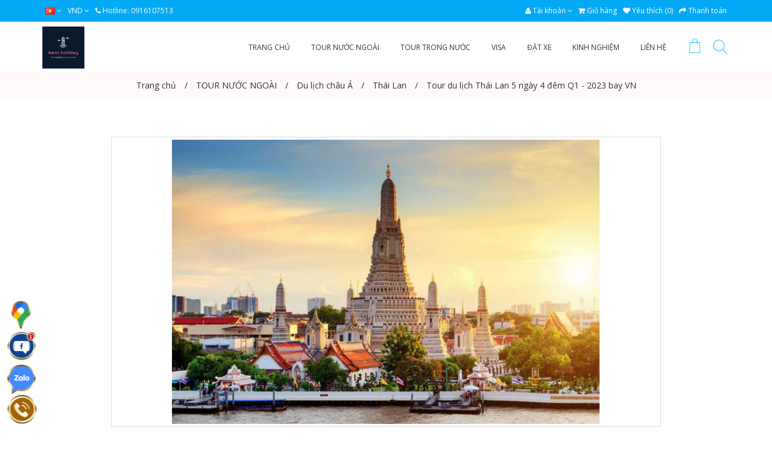

--- FILE ---
content_type: text/html; charset=utf-8
request_url: https://kemholiday.com/tour-du-lich-thai-lan-5-ngay-4-dem-q1-2023-bay-vn.html
body_size: 25062
content:
<!DOCTYPE html>
<!--[if IE]><![endif]-->
<!--[if IE 8 ]><html dir="ltr" lang="vi" class="ie8"><![endif]-->
<!--[if IE 9 ]><html dir="ltr" lang="vi" class="ie9"><![endif]-->
<!--[if (gt IE 9)|!(IE)]><!-->
<html dir="ltr" lang="vi">
<!--<![endif]-->
<head>
<meta charset="UTF-8" />
<meta name="viewport" id="viewport" content="user-scalable=no, width=device-width, maximum-scale=1"/>
<meta name="apple-mobile-web-app-capable" content="yes" />
<meta http-equiv="X-UA-Compatible" content="IE=edge"/>

<title>Tour du lịch Thái Lan 5 ngày 4 đêm Q1 - 2023 bay VN</title>

<base href="https://kemholiday.com/" />

<meta name="description" content="Thái Lan – Đất nước nằm ở khu vực Đông Nam Á, nổi tiếng với các ngôi chùa vàng và những cung điện nguy nga, tráng lệ, con người thân thiện, mến khách, cởi mở. Đến với Thái Lan," />

<meta name="keywords" content= "Tour du lịch Thái Lan 5 ngày 4 đêm Q1 - 2023 bay VN" />
<!-- mod og:image para FB -->
<meta property="og:image" content="https://kemholiday.com/image/cache/catalog/outbound/thai-lan/chua-arun/chua-binh-minh-wat-arun-noi-don-anh-nang-dau-tien-tai-bangkok-1200x628.jpg">
<!-- mod og:image para FB -->
<meta property="og:locale"      content="vi"/>
<meta property="og:title"       content="Tour du lịch Thái Lan 5 ngày 4 đêm Q1 - 2023 bay VN"/>
<meta property="og:description" content="Thái Lan – Đất nước nằm ở khu vực Đông Nam Á, nổi tiếng với các ngôi chùa vàng và những cung điện nguy nga, tráng lệ, con người thân thiện, mến khách, cởi mở. Đến với Thái Lan,"/>
<meta property="og:url"         content=""/>
<meta property="og:type"        content="article" />
<meta property="og:site_name"   content="KEM HOLIDAY TRAVEL"/>
<meta property="article:author" content="KEM HOLIDAY TRAVEL"/>

<meta name="twitter:card"           content="summary"/>
<meta name="twitter:description"    content="Thái Lan – Đất nước nằm ở khu vực Đông Nam Á, nổi tiếng với các ngôi chùa vàng và những cung điện nguy nga, tráng lệ, con người thân thiện, mến khách, cởi mở. Đến với Thái Lan,"/>
<meta name="twitter:creator"        content="KEM HOLIDAY TRAVEL"/>

<link href="catalog/view/theme/ADMtheme/stylesheet/metro.bootstrap.css" rel="stylesheet"/>
<link href="catalog/view/javascript/font-awesome/css/font-awesome.min.css" rel="stylesheet" type="text/css" />
<link href="catalog/view/theme/ADMtheme/stylesheet/adm_icons.css" rel="stylesheet"/>
<link href="catalog/view/theme/ADMtheme/stylesheet/animate.min.css" rel="stylesheet"/>

<link href="//fonts.googleapis.com/css?family=Open+Sans:400,400i,700,700i&amp;subset=latin,vietnamese" rel="stylesheet" type="text/css"/>

<link href="catalog/view/javascript/jquery/owl-carousel/owl.carousel.css" type="text/css" rel="stylesheet" media="screen" />
<link href="catalog/view/javascript/jquery/owl-carousel/owl.transitions.css" type="text/css" rel="stylesheet" media="screen" />
<link href="catalog/view/javascript/jquery/magnific/magnific-popup.css" type="text/css" rel="stylesheet" media="screen" />
<link href="catalog/view/javascript/jquery/datetimepicker/bootstrap-datetimepicker.min.css" type="text/css" rel="stylesheet" media="screen" />
<link href="catalog/view/theme/ADMtheme/stylesheet/adm_products.css" type="text/css" rel="stylesheet" media="screen" />
<link href="catalog/view/theme/ADMtheme/stylesheet/adm_composer.css" type="text/css" rel="stylesheet" media="screen" />
<link href="catalog/view/theme/ADMtheme/stylesheet/adm_header.css" type="text/css" rel="stylesheet" media="screen" />
<link href="catalog/view/theme/ADMtheme/stylesheet/adm_menu.css" type="text/css" rel="stylesheet" media="screen" />

<link href="catalog/view/theme/ADMtheme/stylesheet/stylesheet.min.css" rel="stylesheet"/>
<link href="catalog/view/theme/ADMtheme/stylesheet/responsive.min.css" rel="stylesheet"/>

<style>
body {
    background: center top no-repeat fixed;    
    background-image: none;
	font-family: "Open Sans", sans-serif;
    font-size: 14px;
    line-height: 1.5;
}
h1, h2, h3, h4, h5, h6 {
	font-family: "Open Sans", sans-serif;
}
#wrapper {
    background-color: rgba(0,0,0,0);
}
.btn-primary, .btn-primary:focus,
.btn-adm, .btn-adm:focus {
    color: #d25b5b!important;
    background: #ffffff!important;
    border: 1px solid #d25b5b!important;
}
.btn-primary:hover,  
.btn-adm:hover {
    color: #ffffff!important;
    background: #d25b5b!important;
    border: 1px solid #d25b5b!important;
}
.my-item > h2 span {
    border-bottom: 2px solid #d25b5b;
}

@media (min-width: 768px) {	
    body {
        min-width: 1170px;
    }
        .container {
        width: 1170px;
    }
    }
</style>

<script type="text/javascript">
var isTouch = (('ontouchstart' in window) || (navigator.maxTouchPoints > 0) || (navigator.msMaxTouchPoints > 0));

function fix_viewport(){
    var ww = window.innerWidth || document.body.clientWidth;
    var mw = 1170;
    var ratio =  ww / mw;
    
    if( !isTouch && ratio < 1 && ww > 767 ){
        document.getElementsByTagName('html')[0].style.zoom = parseInt(ratio * 100 - 1) + '%';
    }
}

fix_viewport();

window.addEventListener('resize', function(){
    fix_viewport();
});
</script>

<script src="catalog/view/javascript/jquery/jquery-2.1.1.min.js" type="text/javascript"></script>
<script src="catalog/view/javascript/bootstrap/js/bootstrap.min.js" type="text/javascript"></script>
<script src="catalog/view/javascript/adm_composer.js" type="text/javascript"></script>
<script src="catalog/view/javascript/adm.common.min.js" type="text/javascript"></script>

<link href="https://kemholiday.com/tour-du-lich-thai-lan-5-ngay-4-dem-q1-2023-bay-vn.html" rel="canonical" />
<link href="https://kemholiday.com/image/catalog/icon/giao-hang-1.png" rel="icon" />

<script src="catalog/view/javascript/jquery/owl-carousel/owl.carousel.min.js" type="text/javascript"></script>
<script src="catalog/view/javascript/jquery/magnific/jquery.magnific-popup.min.js" type="text/javascript"></script>
<script src="catalog/view/javascript/jquery/datetimepicker/moment.js" type="text/javascript"></script>
<script src="catalog/view/javascript/jquery/datetimepicker/bootstrap-datetimepicker.min.js" type="text/javascript"></script>
<script src="catalog/view/javascript/jquery/jquery.scrolla.js" type="text/javascript"></script>
<!-- Global site tag (gtag.js) - Google Analytics -->
<script async src="https://www.googletagmanager.com/gtag/js?id=G-PBMEJ4ZNQY"></script>
<script>
  window.dataLayer = window.dataLayer || [];
  function gtag(){dataLayer.push(arguments);}
  gtag('js', new Date());

  gtag('config', 'G-PBMEJ4ZNQY');
</script>
<style>
html {
    overflow-y: scroll;
}
#preloader  {
    position: fixed;
    top: 0;
    left: 0;
    right: 0;
    bottom: 0;
    background-color: #d25b5b;
    z-index: 999999;
    height: 100%;
}
#status  {
    position: fixed;
    top: 50%;    
    left: 50%;
    margin-top: -36px;
    margin-left: -24px;
    font-size: 48px;
    color: #fff; 
}
</style>

<!-- <script type="text/javascript">
$(document).ready(function() {
	$("#preloader").fadeOut('slow');
    $('html').css('overflow', 'auto');
});
setTimeout(function(){
    $("#preloader").fadeOut('slow');
    $('html').css('overflow', 'auto');
}, 1000);
</script> -->
</head>

<body class="product-product-2982">
<!-- 
<div id="preloader">
  <div id="status"><i class="fa fa-spin fa-circle-o-notch"></i></div>
</div> -->

<!-- BEGIN #wrapper -->
<div id="wrapper">
    <div class="full-layout">    
        <div id="ext_header" class="section">
        	
<style>
#adm-header-99 header {
    color: #333;
	background: #ffffff;
}
#adm-header-99 a {
    color: #333333;
}
#adm-header-99 a:hover {
    color: #03a9f4;
}
#adm-header-99 .header-top {
    color: #ffffff;
    background: #03a9f4;
}
#adm-header-99 .header-top .top-links a {
    color: #ffffff;
}
#adm-header-99 .header-top .top-links a:hover {
    color: #b3e5fc;
}
#adm-header-99 .keywords label:before {
    background: #333;
}

/********** DROPDOWN ***********/
#adm-header-99 .dropdown-menu {
    border-top: 3px solid #03a9f4;
}
#adm-header-99 .open>.dropdown-menu:after {
    border-bottom: 6px solid #03a9f4;
}
#adm-header-99 .dropdown-menu>li>a {
    color: #666!important;
    background-color: #ffffff!important;
    line-height: 1.5!important;
}
#adm-header-99 .dropdown-menu>li>a:hover {
    color: #ffffff!important;
    background-color: #666!important;
}

/********** ICON ***********/
#adm-header-99.header01 .icon-wishlist,
#adm-header-99.header01 .icon-compare,
#adm-header-99.header01 #cart > .btn .fa {
    border: 2px solid #03a9f4!important;
    color: #03a9f4!important;
}
#adm-header-99.header01 .icon-wishlist:hover,
#adm-header-99.header01 .icon-compare:hover,
#adm-header-99.header01 #cart > .btn .fa:hover {
    border: 2px solid #03a9f4!important;
    color: #03a9f4!important;
}
#adm-header-99 #cart-qty,
#adm-header-99 .compare-total span,
#adm-header-99 .wishlist-total span {
    color: #ffffff!important;
    background-color: #03a9f4!important;
}
#adm-header-99.header03 #cart-qty,
#adm-header-99.header03 .compare-total span,
#adm-header-99.header03 .wishlist-total span,
#adm-header-99.header05 #cart-qty,
#adm-header-99.header05 .compare-total span,
#adm-header-99.header05 .wishlist-total span,
#adm-header-99.header06 #cart-qty,
#adm-header-99.header06 .compare-total span,
#adm-header-99.header06 .wishlist-total span {
    color: #03a9f4!important;
}
#adm-header-99 .compare-total span:after,
#adm-header-99 .wishlist-total span:after {
    border-top: 5px solid #03a9f4;
}
#adm-header-99 #cart-qty:after {
    border-top: 5px solid #03a9f4;
}
#adm-header-99 #cart > .btn .fa {
    color: #03a9f4!important;
}
#adm-header-99 #cart:hover > .btn .fa {
    color: #03a9f4!important;
}

#adm-header-99 .adm-icon {
    color: #03a9f4!important;
}
#adm-header-99 .adm-icon:hover {
    color: #03a9f4!important;
}

#adm-header-99.header05  #language .dropdown-toggle, 
#adm-header-99.header05  #currency .dropdown-toggle, 
#adm-header-99.header05  .icon-contact .dropdown-toggle, 
#adm-header-99.header05  .icon-account .dropdown-toggle, 
#adm-header-99.header05  #cart .dropdown-toggle,
#adm-header-99.header05  .icon-search {    
    border-color: #03a9f4!important;
    transition: all 0.3s;
}
#adm-header-99.header05  #language .dropdown-toggle:hover, 
#adm-header-99.header05  #currency .dropdown-toggle:hover, 
#adm-header-99.header05  .icon-contact .dropdown-toggle:hover, 
#adm-header-99.header05  .icon-account .dropdown-toggle:hover, 
#adm-header-99.header05  #cart .dropdown-toggle:hover,
#adm-header-99.header05  .icon-search:hover {
    border-color: #03a9f4!important;
}
#adm-header-99.header05  #language .dropdown-toggle .fa, 
#adm-header-99.header05  #currency .dropdown-toggle > *, 
#adm-header-99.header05  .icon-contact .dropdown-toggle .fa, 
#adm-header-99.header05  .icon-account .dropdown-toggle .fa, 
#adm-header-99.header05  #cart .dropdown-toggle .fa,
#adm-header-99.header05  .icon-search .fa {    
    color: #03a9f4!important;
    transition: all 0.3s;
}
#adm-header-99.header05  #language .dropdown-toggle:hover .fa, 
#adm-header-99.header05  #currency .dropdown-toggle:hover > *, 
#adm-header-99.header05  .icon-contact .dropdown-toggle:hover .fa, 
#adm-header-99.header05  .icon-account .dropdown-toggle:hover .fa, 
#adm-header-99.header05  #cart .dropdown-toggle:hover .fa,
#adm-header-99.header05  .icon-search:hover .fa {
    color: #03a9f4!important;
}

/***/
#adm-header-99.header06  #language .dropdown-toggle, 
#adm-header-99.header06  #currency .dropdown-toggle,
#adm-header-99.header06  #cart .dropdown-toggle {    
    border-color: #03a9f4!important;
    transition: all 0.3s;
}
#adm-header-99.header06  #language .dropdown-toggle:hover, 
#adm-header-99.header06  #currency .dropdown-toggle:hover,
#adm-header-99.header06  #cart .dropdown-toggle:hover {
    border-color: #03a9f4!important;
}
#adm-header-99.header06  #language .dropdown-toggle .fa, 
#adm-header-99.header06  #currency .dropdown-toggle > *,
#adm-header-99.header06  #cart .dropdown-toggle .fa {    
    color: #03a9f4!important;
    transition: all 0.3s;
}
#adm-header-99.header06  #language .dropdown-toggle:hover .fa, 
#adm-header-99.header06  #currency .dropdown-toggle:hover > *,
#adm-header-99.header06  #cart .dropdown-toggle:hover .fa {
    color: #03a9f4!important;
}


/***************** HEADER STICKY *********************/
#sticky-99 {
    background: #ffffff;
}
#sticky-99 .dropdown-menu:after {
    border-bottom: 6px solid #03a9f4;
}
#sticky-99 .dropdown-menu {
    border-top: 3px solid #03a9f4;
}
#sticky-99 .dropdown-menu>li>a {
    color: #666!important;
    background-color: #ffffff!important;
}
#sticky-99 .dropdown-menu>li>a:hover {
    color: #ffffff!important;
    background-color: #666!important;
}
#sticky-99 #cart-qty {
    color: #03a9f4!important;
    background-color: #03a9f4!important;
}
#sticky-99 .icon-account .dropdown-toggle .adm-icon, 
#sticky-99 #cart .dropdown-toggle .adm-icon,
#sticky-99 .icon-search .adm-icon {    
    color: #03a9f4!important;
    transition: all 0.3s;
}
#sticky-99  .icon-account .dropdown-toggle:hover .adm-icon, 
#sticky-99  #cart .dropdown-toggle:hover .adm-icon,
#sticky-99  .icon-search:hover .adm-icon {
    color: #333333!important;
}

.ex-menu > .dropdown > button {
    background: transparent;
    outline: none;
    display: inline-block;
    width: 40px;
    height: 40px;
    line-height: 27px;
    text-align: center;
    border: 2px solid #ddd!important;
    border-radius: 50%;
    text-align: center;
    margin-left: 10px;
}
.ex-menu > .dropdown > ul.dropdown-menu > li {
    overflow: hidden;
}
.ex-menu .dropdown .dropdown-toggle {
    padding: 8px 15px;
}
.ex-menu .dropdown-menu > li > a {
    padding: 8px 15px;
}
.ex-menu i.fa {
    margin-right: 5px;
}

@media (min-width: 768px) {
    
    .sticky-search input,
	#adm-header-99 #search .input-lg {
		background: #ffffff;
		border: 1px solid #03a9f4!important;
		color: #666;
        box-shadow: none!important;
	}
    .sticky-search button,
	#adm-header-99 #search .btn-lg {
		background-color: #03a9f4!important;
		border-color: #03a9f4!important;
        color: #fff!important;
	}
    #adm-header-99.header03 #search .input-lg {
		background: transparent!important;
	}
    #adm-header-99.header03 #search {
		background: #ffffff;
	}
    #adm-header-99.header05 #search .btn-lg {
		background-color: transparent;
		border-color: #03a9f4;
        color: #03a9f4;
	}
    #adm-header-99.header06 {
        padding: 0px 15px;
    }
    #adm-header-99.header06 #search .input-lg {
        border-radius: 2px 0px 0px 2px;
		border-right: none!important;
	}
    #adm-header-99.header06 #search .btn-lg {
		background-color: transparent!important;
		border-color: #03a9f4!important;
        border-left: none!important;
        border-radius: 0px 2px 2px 0px;
        color: #03a9f4!important;
	}
    .sticky-search input::-webkit-input-placeholder,
	#adm-header-99 #search .input-lg::-webkit-input-placeholder {
		color: #999;
	}
    .sticky-search input::-webkit-input-placeholder,
	#adm-header-99 #search .input-lg::-moz-placeholder {
		color: #999;
	}
}
@media (max-width: 767px) {
	#adm-header-99 #menu-mobile > span {
		border-right: 1px solid #333333;
	}
	#adm-header-99 #menu-mobile > span .fa {
		color: #333333;
	}
	#adm-header-99 .icon-account a {
		color: #333333;
		border: 1px solid #333333;
	}
	#adm-header-99 #cart > .btn .fa {
		color: #333333;
		border: 1px solid #333333;
	}
    
    #adm-header-99 .header-mobile #cart-qty {
        color: #03a9f4!important;
        background-color: #03a9f4!important;
    }
}

</style>
<div id="adm-header-99" class="adm-header header03" >
	<header>
                
                <nav class="header-top hidden-xs">
    	  <div class="container clearfix">
    		<div class="nav top-links pull-left">
    		  <ul class="list-inline">
    			    			<li>
<div class="language">
    <form action="https://kemholiday.com/index.php?route=common/language/language" method="post" enctype="multipart/form-data" id="language">
      <div class="btn-group">
        <a class="dropdown-toggle" data-toggle="dropdown">
                        <img src="image/flags/vn.png" alt="Tiếng Việt" title="Tiếng Việt">
    	<span class="hidden-xs">Tiếng Việt</span> <i class="fa fa-angle-down"></i>
                        </a>
    	
        <ul class="dropdown-menu">
                    <li><a href="vi"><img src="image/flags/vn.png" alt="Tiếng Việt" title="Tiếng Việt" /> Tiếng Việt</a></li>
                  </ul>
      </div>
      <input type="hidden" name="code" value="" />
      <input type="hidden" name="redirect" value="https://kemholiday.com/tour-du-lich-thai-lan-5-ngay-4-dem-q1-2023-bay-vn.html" />
    </form>
</div>

</li>
    			    			    			<li>
<div class="currency">
    <form action="https://kemholiday.com/index.php?route=common/currency/currency" method="post" enctype="multipart/form-data" id="currency">
      <div class="btn-group">
        <a href="javascript:;" class="dropdown-toggle" data-toggle="dropdown">
                    	<span class="symbol">đ</span> <span class="code">VND</span> <i class="fa fa-angle-down"></i>
                    	</a>
        
        <ul class="dropdown-menu">
                              <li><a href="javascript:;" class="currency-select" name="VND">đ Vnd</a></li>
                            </ul>
      </div>
      <input type="hidden" name="code" value="" />
      <input type="hidden" name="redirect" value="https://kemholiday.com/tour-du-lich-thai-lan-5-ngay-4-dem-q1-2023-bay-vn.html" />
    </form>
</div>
</li>
    			    			<li><a href="https://kemholiday.com/lien-he.html"><i class="fa fa-phone"></i></a> <span class="hidden-xs">Hotline: 0916107513</span></li>
    		  </ul>
    		</div>
            
                		
    		<div class="nav top-links pull-right">
    		  <ul class="list-inline pull-left">
    			<li class="dropdown"><a href="https://kemholiday.com/tai-khoan.html" title="Tài khoản" class="dropdown-toggle" data-toggle="dropdown"><i class="fa fa-user"></i> <span class="hidden-xs hidden-md">Tài khoản</span> <span class="fa fa-angle-down"></span></a>
    			  <ul class="dropdown-menu dropdown-menu-right">
    				    				<li><a href="https://kemholiday.com/dang-ky.html">Đăng ký</a></li>
    				<li><a href="https://kemholiday.com/dang-nhap.html">Đăng nhập</a></li>
    				    			  </ul>
    			</li>
    			<li><a href="https://kemholiday.com/index.php?route=checkout/cart" title="Giỏ hàng"><i class="fa fa-shopping-cart"></i> <span class="hidden-xs hidden-md">Giỏ hàng</span></a></li>
                <li><a href="https://kemholiday.com/yeu-thich.html" id="wishlist-total" title="Yêu thích (0)"><i class="fa fa-heart"></i> <span class="hidden-xs">Yêu thích (0)</span></a></li>
    			<li><a href="https://kemholiday.com/index.php?route=checkout/checkout" title="Thanh toán"><i class="fa fa-share"></i> <span class="hidden-xs hidden-md">Thanh toán</span></a></li>
    		  </ul>
    		</div>
    	  </div>
    	</nav>
            
        <div class="header-middle hidden-xs" style="padding: 5px 0px;">
        	  <div class="container">
        		<div class="row no-padding-mobile no-margin no-padding flex-middle">
        		  <div class="col-sm-3 col-xs-6">
        			<div id="logo" class="logo">
        			          			  <a href="/"><img src="https://kemholiday.com/image/catalog/outbound/banner/banner.jpg" title="KEM HOLIDAY TRAVEL" alt="KEM HOLIDAY TRAVEL" class="img-responsive" style="max-height: 70px;" /></a>
        			          			</div>
        		  </div>
        		  
        		  <div class="col-sm-9 col-xs-9">
                    <div class="pull-right">
                        <div class="task" style="display: table-cell; vertical-align: middle;">
                            <div class="icon-search pull-right">
                                <div>
                                    <a href="javascript:;" title="Search" class="dropdown-toggle" data-toggle="dropdown"><i class="adm-icon ic-search"></i></a>
                                    <div class="dropdown-menu dropdown-menu-right">
                                        <div id="search" class="search">	
                                        	<div class="input-group">
                                        	  <input type="text" name="search" value="" placeholder="Từ khóa" class="form-control input-lg"  aria-describedby="search-addon"/>
                                        	  <span class="input-group-btn" id="search-addon">
                                        		<button type="button" class="btn btn-default btn-lg">Tìm kiếm</button>
                                        	  </span>
                                        	</div>
                                        </div>
                                    </div>
                                </div>
                			</div>
                                                        <div class="pull-right">
                                <div>           
                			         
<div id="cart" class="cart btn-group">
  <button type="button" data-toggle="dropdown" data-loading-text="Loading..." class="btn btn-inverse btn-block btn-lg dropdown-toggle">
    <i class="fa fa-shopping-cart"></i>
	<span class="heading">Giỏ hàng</span>
	<span id="cart-qty" >0</span>
	<span id="cart-total">0</span>
  </button>
  
  <ul class="dropdown-menu dropdown-menu-right pull-right">
        <li>
      <p class="text-center">Giỏ hàng trống!</p>
    </li>
      </ul>
</div>                                </div>
                            </div>
                                                    </div>
                    </div>
                  
        			                    <div class="hidden-xs" style="margin-right: 90px;">
        				
<style>
.menu-sticky .adm-menu {
    display: inline-block!important;
}
#adm-menu-100.adm-menu > .navbar-collapse {
    text-align: right;
}
.menu-sticky {
    text-align: right;
}

#adm-menu-100.adm-vertical > .navbar-collapse {
    width: 285px;
}

#adm-menu-100 {
    margin: 20px 0px;
    background-color: rgba(0,132,204,0);
}
#adm-menu-100.adm-horizontal {
    color: #333333;
    height: 35px!important;
}
#adm-menu-100 .navbar-nav > li {
    margin-right: 5px;
}
#adm-menu-100 .navbar-nav > li:last-child {
    margin-right: 0px;
}
#adm-menu-100 .navbar-nav > li > a {
    font-size: 12px;
    font-weight: normal;
    color: #333333;
    background: rgba(0,132,204,0);
    padding-left: 15px;
    padding-right: 15px;
    border-radius: 20px; 
    cursor: pointer;   
}
#adm-menu-100.adm-horizontal .navbar-nav > li > a {
    border: 0px dotted #eee;   
}
#adm-menu-100 .navbar-nav > li > a > span {
    height: 35px;
    line-height: 35px;
}
#adm-menu-100.adm-vertical .navbar-nav > li > a > span {
    line-height: 35px;
    border-bottom: 0px dotted #eee;
}
#adm-menu-100.adm-vertical .navbar-nav > li > a:hover > span {
    border-bottom-color: transparent;
}
#adm-menu-100 .navbar-nav > li:hover > a,
#adm-menu-100 .navbar-nav > li.active > a,
#adm-menu-100 .navbar-nav > li.open > a {
    color: #ffffff!important;
    background: #46a0d1!important;
}

.header05 #adm-menu-100 .navbar-nav > li > a{
    background: transparent!important;
    border: 2px solid transparent;
}

.header05 #adm-menu-100 .navbar-nav > li:hover > a,
.header05 #adm-menu-100 .navbar-nav > li.active > a,
.header05 #adm-menu-100 .navbar-nav > li.open > a {
    border: 2px solid #46a0d1;
}

#adm-menu-100 .row {
    margin-right: -15px!important;
    margin-left: -15px!important;
}
#adm-menu-100 .row > div {
    padding-right: 15px!important;
    padding-left: 15px!important;
}
#adm-menu-100 .my-item {
    margin: 15px 0px 0px!important;
}

#adm-menu-100 > h2 {
    background: #111111;
    color: #fff;
    line-height: 35px;
}
#adm-menu-100 > h2 > .btn {
    color: #fff;
    width: 35px;
    height: 35px;
    line-height: 35px;
}

/** LINE **/
#adm-menu-100.adm-vertical > h2 {
    line-height: 35px;
    border-bottom-width: 0px;
    border-bottom-color: #dd3333;
    border-bottom-style: solid;
}
#adm-menu-100.adm-horizontal > .navbar-collapse {
    height: 35px!important;
    border-bottom-width: 0px;
    border-bottom-color: #dd3333;
    border-bottom-style: solid;
}

/** SUB **/
#adm-menu-100 a {
    color: #333333;
}
#adm-menu-100 a:hover {
    color: #0084cc;
}
#adm-menu-100 a.btn-primary {
    color: #0084cc;
    background: transparent;
    border: #0084cc;
}
#adm-menu-100 a.btn-primary:hover {
    color: #fff;
    background: #0084cc;
    border: 1px solid #0084cc;
}
#adm-menu-100 .my-item h2 span {
    border-bottom: 2px solid #0084cc;
}
#adm-menu-100.adm-horizontal .dropdown-menu {
    margin-top: 0px!important;
}
#adm-menu-100.adm-horizontal .navbar-nav > li > a:after {
    position: absolute;
    top: 100%;
    left: 0px;
    content: "";
    display: block;
    width: 100%;
    height: 0px!important;
    background: transparent;
    z-index: 99;
}
.header03 .adm-horizontal .navbar-nav > li.parent.open > a > span {
    position: relative;
}
.header03 .adm-horizontal .navbar-nav > li.parent.open > a > span:after {
    position: absolute;
    top: 100%;
    left: 50%;
    margin-left: -6px;
    margin-top: -6px!important;
    content: "";
    width: 0;
    height: 0;
    border-left: 6px solid transparent;
    border-right: 6px solid transparent;
    border-bottom: 6px solid #46a0d1!important;
}
.header03 .adm-horizontal .navbar-nav > li .dropdown-menu:after {
    display: none;
}

.header04 .adm-horizontal {
    float: left;
    display: inline-block;
}
.offcanvas #adm-menu-100 .navbar-nav > li > .dropdown-menu {
    float: none;
    position: static;
    width: 100%!important;
}
.offcanvas #adm-menu-100 .navbar-nav > li > a > span {
    display: block;
    cursor: pointer;
    overflow: hidden;
}
.offcanvas #adm-menu-100 .navbar-nav > li > a > span i {
    float: right;
    width: 24px;
    line-height: 35px;
    cursor: pointer;
    text-align: center;
}
.offcanvas #adm-menu-100 .navbar-nav > li > a > span i:before {
    display: none;
}
</style>
<nav id="adm-menu-100" class="navbar adm-menu adm-horizontal icon-left ">
    <h2>
        <span class="btn btn-navbar"><i class="fa fa-bars"></i></span>
        <span class="menu-title">Mega Menu</span>
    </h2>
	<div class="collapse in navbar-collapse ">
		<ul class="nav navbar-nav">
            			            						<li class="dropdown  align-default  ">
				<a href="https://kemholiday.com/" class="dropdown-toggle">
                    <span>
    					    					<span>TRANG CHỦ</span>
                                            </span>
				</a>
							</li>
			            						<li class="dropdown  align-default  ">
				<a href="https://kemholiday.com/tour-nuoc-ngoai" class="dropdown-toggle">
                    <span>
    					    					<span>TOUR NƯỚC NGOÀI</span>
                                            </span>
				</a>
							</li>
			            						<li class="dropdown  align-default  ">
				<a href="https://kemholiday.com/tour-trong-nuoc" class="dropdown-toggle">
                    <span>
    					    					<span>TOUR TRONG NƯỚC</span>
                                            </span>
				</a>
							</li>
			            						<li class="dropdown  align-right  ">
				<a href="https://kemholiday.com/visa-cac-nuoc" class="dropdown-toggle">
                    <span>
    					    					<span>VISA</span>
                                            </span>
				</a>
							</li>
			            						<li class="dropdown  align-right  ">
				<a href="https://kemholiday.com/xe-du-lich" class="dropdown-toggle">
                    <span>
    					    					<span>ĐẶT XE</span>
                                            </span>
				</a>
							</li>
			            						<li class="dropdown  align-default  ">
				<a href="https://kemholiday.com/so-tay" class="dropdown-toggle">
                    <span>
    					    					<span>KINH NGHIỆM</span>
                                            </span>
				</a>
							</li>
			            						<li class="dropdown  align-default  ">
				<a href="https://kemholiday.com/lien-he.html" class="dropdown-toggle">
                    <span>
    					    					<span>LIÊN HỆ</span>
                                            </span>
				</a>
							</li>
			            
            		</ul>
	</div>
</nav>

<script>
/* Hidden Vertical menu on dif page */
$logo = $('#logo a').attr('href');

if ($logo) {
    $logo = String($logo).replace(/^[#\/]+|[#\/]+$/gm,'').replace('https://kemholiday.com/', '').replace('https://kemholiday.com/', '');
}

if ($logo != 'tour-du-lich-thai-lan-5-ngay-4-dem-q1-2023-bay-vn.html') {
    $('#adm-menu-100.adm-vertical > .navbar-collapse').removeClass('display').removeClass('active');
}

$('#adm-menu-100.adm-vertical > h2').click(function(){
    $collapse = $(this).next();
    
    $collapse.toggleClass('active');
    
    if ($collapse.hasClass('active')) {
        $collapse.addClass('enabled').removeClass('disabled');
    } else {
        $collapse.addClass('disabled').removeClass('enabled');
    }        
});

$('#adm-menu-100 li.show-more').click(function(){
    $(this).toggleClass('active');
    $('#adm-menu-100 li.more').slideToggle();
});

$('#adm-menu-100 .nav > li > a').unbind('click').click(function(){
	/* event.preventDefault(); */
	if ( $(this).attr('href') == '#' ) {
		return false;
	} else {
		/* location = $(this).attr('href'); */
		return true;
	}
});

/* Event on PC */
if (!isTouch) {
    $('#adm-menu-100 .nav > li').hover(
    	function(){
    		$('#adm-menu-100 .nav > li.open').removeClass('open');
    		$(this).addClass('open');
    	},
    	function(){
    		$('#adm-menu-100 .nav > li.open').removeClass('open');
    	}
    );
}
    
/* Event on Mobile */
if (isTouch) {
    $('#adm-menu-100 .nav > li').off('hover').off('mouseover');
    
    $('#adm-menu-100 .nav > li > a i').html('+');
    
    $('#adm-menu-100 .nav > li > a i').on('click touchstart', function (e) {
        var $link = $(this).parent().parent(),
            $li = $link.parent();
            $dropdown = $li.find('> .dropdown-menu');
            
            if ( $li.find('> .dropdown-menu').length ) {
                var isOpen = $li.attr('class').search('isOpen') > -1;
                
                if (isOpen) {
                    $li.removeClass('isOpen'); 
                    $(this).html('+');
                    $dropdown.slideUp();
                } else {
                    $('#adm-menu-100 .nav > li.open').removeClass('isOpen');
                    $li.addClass('isOpen'); 
                    $(this).html('-');
                    $dropdown.slideDown();
                }
            }
        return false;
    });
    
    /*
    $('#adm-menu-100 .nav > li').off('hover').off('mouseover');
        
    $('#adm-menu-100 .nav > li > a').unbind('click').on('click touchmove', function (e) {
        e.preventDefault();
        e.stopPropagation();
        
        if (e.type != 'touchmove') {    
            var $link = $(this);
            var $li = $link.parent();
        
            if ( $li.find('> .dropdown-menu').length ) {
                var isOpen = $li.attr('class').search('isOpen') > -1;
                
                if (isOpen) {
                    location = $link.attr('href');
                    return false;
                } else {
                    $('#adm-menu-100 .nav > li.open').removeClass('open').removeClass('isOpen');
                    $li.addClass('open').addClass('isOpen');                    
                    return false; 
                }
            } else {
                location = $link.attr('href');                
                return false;
            }  
        }
        
        return false;
    });
    */
}
        

</script>
                    </div>
        				
        		  </div>
        		</div>
        	  </div>
        </div>
        
                
	</header>	
</div><!-- END .header03 -->

<script>
$('.header-middle .cart .dropdown-toggle .fa').attr('class', 'adm-icon ic-cart-bag');
$('.header-mobile .cart .dropdown-toggle .fa').attr('class', 'adm-icon ic-cart');

var $middle = $('#adm-header-99 .header-middle');
var hMiddle = $middle.height();
var maxHeight = hMiddle > 40 ? hMiddle : 40;
    $('.task', $middle).css({'height': maxHeight});
</script>
<link rel="stylesheet" type="text/css" href="catalog/view/theme/ADMtheme/stylesheet/live_search.css" />
<script type="text/javascript">
    var live_search = {
        selector: '#search input[name=\'search\']',
        text_no_matches: 'Không có kết quả!',
        height: '50px'
    }
    $(document).ready(function() {
        var html = '';
        html += '<div class="live-search">';
        html += '<div class="products">';
        html += '   <ul>';
        html += '   </ul>';
        html += '</div>';
        html += '<div class="result-text"></div>';
        html += '<div class="suggest"></div>';
        html += '</div>';
        //$(live_search.selector).parent().closest('div').after(html);
        $(live_search.selector).after(html);
        $(live_search.selector).autocomplete({
            'source': function(request, response) {
                var filter_name = $(live_search.selector).val();
                var live_search_min_length = '2';
                var trends = [];
                                    var temp = {
                        trend_text:'DU LỊCH NƯỚC NGOÀI',
                        trend_link:'https://kemholiday.com/tour-nuoc-ngoai',
                    }
                    trends.push(temp);
                
                var suggests = [];
                                    var temp = {
                        suggest_text:'Triều Tiên',
                        suggest_link:'https://kemholiday.com/tour-du-lich-trieu-tien.html',
                    }
                    suggests.push(temp);
                

                if (filter_name.length < live_search_min_length) {

                    $('.live-search').css('display','none');
                    var html = '';
                    html += '<div class="search_suggest">';
                    html += '<h4>Xu hướng tìm kiếm</h4>';
                    html += '<ul>';
                    $.each(trends, function(index,trend) {
                        html += '<li><a href="'+trend.trend_link+'"><i class="fa fa-circle-o"></i> '+trend.trend_text+'</a></li>';
                    });
                    html += '</ul>';

                    html += '<h4>Gợi ý tìm kiếm</h4>';
                    html += '<ul>';
                    $.each(suggests, function(index,suggest) {
                        html += '<li><a href="'+suggest.suggest_link+'"><i class="fa fa-circle-o"></i> '+suggest.suggest_text+'</a></li>';
                    });
                    html += '</ul>';



                    html += '</div>';
                    $('.live-search .suggest').html(html);
                    $('.live-search .products').html('<ul></ul>');
                    $('.live-search .result-text').html('');
                    $('.live-search').css('display','block');
                }
                else{
                    $('.live-search .suggest').html('');
                    var html = '';
                    html += '<li style="text-align: center;height:10px;">';
                    html += '<img class="loading" src="catalog/view/theme/ADMtheme/image/loading.gif" />';
                    html += '</li>';
                    $('.live-search .products ul').html(html);
                    $('.live-search').css('display','block');
                    $.ajax({
                        url: 'index.php?route=product/live_search&filter_name=' +  encodeURIComponent(filter_name),
                        dataType: 'json',
                        success: function(result) {
                            var products = result.products;
                            $('.live-search ul li').remove();
                            $('.result-text').html('');
                            if (!$.isEmptyObject(products)) {
                                var show_image = 1;
                                var show_price = 1;
                                $('.result-text').html('<a href="https://kemholiday.com/index.php?route=product/search&amp;search='+filter_name+'" class="view-all-results">Xem thêm: '+result.total+' kết quả</a>');
                                $.each(products, function(index,product) {
                                    var html = '';
                                    html += '<li>';
                                    html += '<a href="' + product.url + '" title="' + product.name + '">';
                                    if(product.image && show_image){
                                        html += '   <div class="product-image"><img alt="' + product.name + '" src="' + product.image + '"></div>';
                                    }
                                    html += '   <div class="product-name">' + product.name+'</div>' ;
                                    if(product.count_config)
                                    {
                                        html += '<div class="count_config">'+product.count_config+' Cấu hình</div>';
                                    }
                                    if(show_price){
                                        if (product.special) {
                                            html += '   <div class="product-price"><span class="special">' + product.price + '</span><span class="price">' + product.special + '</span></div>';
                                        } else {
                                            html += '   <div class="product-price"><span class="price">' + product.price + '</span></div>';
                                        }
                                    }
                                    html += '<span style="clear:both"></span>';
                                    html += '</a>';
                                    html += '</li>';
                                    $('.live-search .products ul').append(html);
                                });
                            } else {
                                var html = '';
                                html += '<li style="text-align: center;">';
                                html += live_search.text_no_matches;
                                html += '</li>';
                                $('.live-search .products ul').html(html);
                            }
                            //$('.live-search ul li').css('height',live_search.height);
                            $('.live-search').css('display','block');
                            return false;
                        }
                    });
                }
            },
            'select': function(product) {
                $(live_search.selector).val(product.name);
            }
        });
        $(document).bind( "mouseup touchend", function(e){
          var container = $('.search-form');
          if (!container.is(e.target) && container.has(e.target).length === 0)
          {
            $('.live-search').css('display','none');
          }
        });
    });
</script>

<div id="sticky-99" class="header-sticky hidden-xs">
    <div class="container clearfix" style="padding: 5px 15px;">
        <div class="pull-right">
            <div class="task" style="display: table-cell; vertical-align: middle;">
                                <div class="icon-search pull-right">
                    <a href="javascript:;" title="Search" class="dropdown-toggle" data-toggle="dropdown"><i class="adm-icon ic-search"></i></a>
                    <div class="dropdown-menu dropdown-menu-right" style="min-width: 300px; padding: 10px;">
                        <div class="sticky-search">
                        	<div class="input-group">
                        	  <input type="text" name="search" value="" placeholder="Từ khóa" class="form-control"/>
                        	  <span class="input-group-btn">
                        		<button type="button" class="btn btn-default"><i class="fa fa-search"></i></button>
                        	  </span>
                        	</div>
                        </div>
                    </div>
        		</div>
                                
                                
                            </div>
                
        </div>
        
        <div class="logo pull-left">
    	      	  <a href="/" style="display: table-cell; vertical-align: middle;"><img src="https://kemholiday.com/image/catalog/logo/banner-1-.jpg" title="KEM HOLIDAY TRAVEL" alt="KEM HOLIDAY TRAVEL" class="img-responsive" style="max-height: 40px; margin-right: 30px; display: inline-block;" /></a>
    	      	</div>
        
        <div class="menu-sticky">
                    	
<style>
.menu-sticky .adm-menu {
    display: inline-block!important;
}
#adm-menu-100.adm-menu > .navbar-collapse {
    text-align: right;
}
.menu-sticky {
    text-align: right;
}

#adm-menu-100.adm-vertical > .navbar-collapse {
    width: 285px;
}

#adm-menu-100 {
    margin: 20px 0px;
    background-color: rgba(0,132,204,0);
}
#adm-menu-100.adm-horizontal {
    color: #333333;
    height: 35px!important;
}
#adm-menu-100 .navbar-nav > li {
    margin-right: 5px;
}
#adm-menu-100 .navbar-nav > li:last-child {
    margin-right: 0px;
}
#adm-menu-100 .navbar-nav > li > a {
    font-size: 12px;
    font-weight: normal;
    color: #333333;
    background: rgba(0,132,204,0);
    padding-left: 15px;
    padding-right: 15px;
    border-radius: 20px; 
    cursor: pointer;   
}
#adm-menu-100.adm-horizontal .navbar-nav > li > a {
    border: 0px dotted #eee;   
}
#adm-menu-100 .navbar-nav > li > a > span {
    height: 35px;
    line-height: 35px;
}
#adm-menu-100.adm-vertical .navbar-nav > li > a > span {
    line-height: 35px;
    border-bottom: 0px dotted #eee;
}
#adm-menu-100.adm-vertical .navbar-nav > li > a:hover > span {
    border-bottom-color: transparent;
}
#adm-menu-100 .navbar-nav > li:hover > a,
#adm-menu-100 .navbar-nav > li.active > a,
#adm-menu-100 .navbar-nav > li.open > a {
    color: #ffffff!important;
    background: #46a0d1!important;
}

.header05 #adm-menu-100 .navbar-nav > li > a{
    background: transparent!important;
    border: 2px solid transparent;
}

.header05 #adm-menu-100 .navbar-nav > li:hover > a,
.header05 #adm-menu-100 .navbar-nav > li.active > a,
.header05 #adm-menu-100 .navbar-nav > li.open > a {
    border: 2px solid #46a0d1;
}

#adm-menu-100 .row {
    margin-right: -15px!important;
    margin-left: -15px!important;
}
#adm-menu-100 .row > div {
    padding-right: 15px!important;
    padding-left: 15px!important;
}
#adm-menu-100 .my-item {
    margin: 15px 0px 0px!important;
}

#adm-menu-100 > h2 {
    background: #111111;
    color: #fff;
    line-height: 35px;
}
#adm-menu-100 > h2 > .btn {
    color: #fff;
    width: 35px;
    height: 35px;
    line-height: 35px;
}

/** LINE **/
#adm-menu-100.adm-vertical > h2 {
    line-height: 35px;
    border-bottom-width: 0px;
    border-bottom-color: #dd3333;
    border-bottom-style: solid;
}
#adm-menu-100.adm-horizontal > .navbar-collapse {
    height: 35px!important;
    border-bottom-width: 0px;
    border-bottom-color: #dd3333;
    border-bottom-style: solid;
}

/** SUB **/
#adm-menu-100 a {
    color: #333333;
}
#adm-menu-100 a:hover {
    color: #0084cc;
}
#adm-menu-100 a.btn-primary {
    color: #0084cc;
    background: transparent;
    border: #0084cc;
}
#adm-menu-100 a.btn-primary:hover {
    color: #fff;
    background: #0084cc;
    border: 1px solid #0084cc;
}
#adm-menu-100 .my-item h2 span {
    border-bottom: 2px solid #0084cc;
}
#adm-menu-100.adm-horizontal .dropdown-menu {
    margin-top: 0px!important;
}
#adm-menu-100.adm-horizontal .navbar-nav > li > a:after {
    position: absolute;
    top: 100%;
    left: 0px;
    content: "";
    display: block;
    width: 100%;
    height: 0px!important;
    background: transparent;
    z-index: 99;
}
.header03 .adm-horizontal .navbar-nav > li.parent.open > a > span {
    position: relative;
}
.header03 .adm-horizontal .navbar-nav > li.parent.open > a > span:after {
    position: absolute;
    top: 100%;
    left: 50%;
    margin-left: -6px;
    margin-top: -6px!important;
    content: "";
    width: 0;
    height: 0;
    border-left: 6px solid transparent;
    border-right: 6px solid transparent;
    border-bottom: 6px solid #46a0d1!important;
}
.header03 .adm-horizontal .navbar-nav > li .dropdown-menu:after {
    display: none;
}

.header04 .adm-horizontal {
    float: left;
    display: inline-block;
}
.offcanvas #adm-menu-100 .navbar-nav > li > .dropdown-menu {
    float: none;
    position: static;
    width: 100%!important;
}
.offcanvas #adm-menu-100 .navbar-nav > li > a > span {
    display: block;
    cursor: pointer;
    overflow: hidden;
}
.offcanvas #adm-menu-100 .navbar-nav > li > a > span i {
    float: right;
    width: 24px;
    line-height: 35px;
    cursor: pointer;
    text-align: center;
}
.offcanvas #adm-menu-100 .navbar-nav > li > a > span i:before {
    display: none;
}
</style>
<nav id="adm-menu-100" class="navbar adm-menu adm-horizontal icon-left ">
    <h2>
        <span class="btn btn-navbar"><i class="fa fa-bars"></i></span>
        <span class="menu-title">Mega Menu</span>
    </h2>
	<div class="collapse in navbar-collapse ">
		<ul class="nav navbar-nav">
            			            						<li class="dropdown  align-default  ">
				<a href="https://kemholiday.com/" class="dropdown-toggle">
                    <span>
    					    					<span>TRANG CHỦ</span>
                                            </span>
				</a>
							</li>
			            						<li class="dropdown  align-default  ">
				<a href="https://kemholiday.com/tour-nuoc-ngoai" class="dropdown-toggle">
                    <span>
    					    					<span>TOUR NƯỚC NGOÀI</span>
                                            </span>
				</a>
							</li>
			            						<li class="dropdown  align-default  ">
				<a href="https://kemholiday.com/tour-trong-nuoc" class="dropdown-toggle">
                    <span>
    					    					<span>TOUR TRONG NƯỚC</span>
                                            </span>
				</a>
							</li>
			            						<li class="dropdown  align-right  ">
				<a href="https://kemholiday.com/visa-cac-nuoc" class="dropdown-toggle">
                    <span>
    					    					<span>VISA</span>
                                            </span>
				</a>
							</li>
			            						<li class="dropdown  align-right  ">
				<a href="https://kemholiday.com/xe-du-lich" class="dropdown-toggle">
                    <span>
    					    					<span>ĐẶT XE</span>
                                            </span>
				</a>
							</li>
			            						<li class="dropdown  align-default  ">
				<a href="https://kemholiday.com/so-tay" class="dropdown-toggle">
                    <span>
    					    					<span>KINH NGHIỆM</span>
                                            </span>
				</a>
							</li>
			            						<li class="dropdown  align-default  ">
				<a href="https://kemholiday.com/lien-he.html" class="dropdown-toggle">
                    <span>
    					    					<span>LIÊN HỆ</span>
                                            </span>
				</a>
							</li>
			            
            		</ul>
	</div>
</nav>

<script>
/* Hidden Vertical menu on dif page */
$logo = $('#logo a').attr('href');

if ($logo) {
    $logo = String($logo).replace(/^[#\/]+|[#\/]+$/gm,'').replace('https://kemholiday.com/', '').replace('https://kemholiday.com/', '');
}

if ($logo != 'tour-du-lich-thai-lan-5-ngay-4-dem-q1-2023-bay-vn.html') {
    $('#adm-menu-100.adm-vertical > .navbar-collapse').removeClass('display').removeClass('active');
}

$('#adm-menu-100.adm-vertical > h2').click(function(){
    $collapse = $(this).next();
    
    $collapse.toggleClass('active');
    
    if ($collapse.hasClass('active')) {
        $collapse.addClass('enabled').removeClass('disabled');
    } else {
        $collapse.addClass('disabled').removeClass('enabled');
    }        
});

$('#adm-menu-100 li.show-more').click(function(){
    $(this).toggleClass('active');
    $('#adm-menu-100 li.more').slideToggle();
});

$('#adm-menu-100 .nav > li > a').unbind('click').click(function(){
	/* event.preventDefault(); */
	if ( $(this).attr('href') == '#' ) {
		return false;
	} else {
		/* location = $(this).attr('href'); */
		return true;
	}
});

/* Event on PC */
if (!isTouch) {
    $('#adm-menu-100 .nav > li').hover(
    	function(){
    		$('#adm-menu-100 .nav > li.open').removeClass('open');
    		$(this).addClass('open');
    	},
    	function(){
    		$('#adm-menu-100 .nav > li.open').removeClass('open');
    	}
    );
}
    
/* Event on Mobile */
if (isTouch) {
    $('#adm-menu-100 .nav > li').off('hover').off('mouseover');
    
    $('#adm-menu-100 .nav > li > a i').html('+');
    
    $('#adm-menu-100 .nav > li > a i').on('click touchstart', function (e) {
        var $link = $(this).parent().parent(),
            $li = $link.parent();
            $dropdown = $li.find('> .dropdown-menu');
            
            if ( $li.find('> .dropdown-menu').length ) {
                var isOpen = $li.attr('class').search('isOpen') > -1;
                
                if (isOpen) {
                    $li.removeClass('isOpen'); 
                    $(this).html('+');
                    $dropdown.slideUp();
                } else {
                    $('#adm-menu-100 .nav > li.open').removeClass('isOpen');
                    $li.addClass('isOpen'); 
                    $(this).html('-');
                    $dropdown.slideDown();
                }
            }
        return false;
    });
    
    /*
    $('#adm-menu-100 .nav > li').off('hover').off('mouseover');
        
    $('#adm-menu-100 .nav > li > a').unbind('click').on('click touchmove', function (e) {
        e.preventDefault();
        e.stopPropagation();
        
        if (e.type != 'touchmove') {    
            var $link = $(this);
            var $li = $link.parent();
        
            if ( $li.find('> .dropdown-menu').length ) {
                var isOpen = $li.attr('class').search('isOpen') > -1;
                
                if (isOpen) {
                    location = $link.attr('href');
                    return false;
                } else {
                    $('#adm-menu-100 .nav > li.open').removeClass('open').removeClass('isOpen');
                    $li.addClass('open').addClass('isOpen');                    
                    return false; 
                }
            } else {
                location = $link.attr('href');                
                return false;
            }  
        }
        
        return false;
    });
    */
}
        

</script>
        		
        </div>
    </div>
</div>


<script>
/* Search */
$('#adm-header-99 input[name=\'search\']').parent().find('button').unbind('click').on('click', function(e) {
	var value = $(this).parent().find('input[name=\'search\']').val();

	if (value) {
		location = $('base').attr('href') + 'index.php?route=product/search&search=' + encodeURIComponent(value);
	}
});

$('#adm-header-99 input[name=\'search\']').unbind('keydown').on('keydown', function(e) {
	if (e.keyCode == 13) {
    	var value = $(this).val();
    
    	if (value) {
    		location = $('base').attr('href') + 'index.php?route=product/search&search=' + encodeURIComponent(value);
    	}
	}
});
</script>

<script>
$('.header-sticky .cart .dropdown-toggle .fa').attr('class', 'adm-icon ic-cart');

var hHeader = $('#adm-header-99').height();
$(document).scroll(function(){
	if ($(this).scrollTop() > hHeader) {
        $('.header-sticky').addClass('active');
	} else {
	    $('.header-sticky').removeClass('active');
	}
});

var hSticky = $('.header-sticky').height() - 10;
var maxHeight = hSticky > 40 ? hSticky : 40;
    $('.header-sticky .logo a img').css({'max-height': maxHeight});
    $('.header-sticky .logo a').css({'height': maxHeight});
    
    $('.header-sticky .task').css({'height': maxHeight});


$('.sticky-search input[name=\'search\']').parent().find('button').on('click', function() {
	url = $('base').attr('href') + 'index.php?route=product/search';

	var value = $('.sticky-search input[name=\'search\']').val();

	if (value) {
		url += '&search=' + encodeURIComponent(value);
	}

	location = url;
});

$('.sticky-search input[name=\'search\']').on('keydown', function(e) {
	if (e.keyCode == 13) {
		$('.sticky-search input[name=\'search\']').parent().find('button').trigger('click');
	}
});
</script>


<script>
var $menu = $('#adm-header-99 .adm-tiny');
var $left = $menu.parent();
var $right = $left.next();

if ($left.hasClass('col-sm-3') && $right.hasClass('col-sm-9')) {
    var wMenu = $menu.width();
    $left.width(wMenu);
    $right.css({ 'width': 'calc(100% - ' + wMenu + 'px)' });
}
</script>        </div>
        






<style>

#layout_1 h1,
#layout_1 h2,
#layout_1 h3 {
    color: #333333;
}

#layout_1 a {
    color: #333333;
}

#layout_1 a:hover {
    color: #d25b5b;
}

#layout_1 {
    margin: 0px;
}

#layout_1 > .section-content {
    padding: 0 0 10px 0;
}

@media (max-width: 767px) {
    #layout_1 {
        margin: 0px;
    }
        #layout_1 > .section-content {
        padding: 15px 0px;
    }
    }
</style>

<section id="layout_1" class="section " style="background: center center repeat; ;">
    <div class="section-content" style="color: #333333; background-color: #fff9f9; ">
        <div class="container">
            <div style="margin: 0 auto; width:100%;">
                                <div class="row">
                                        <div class="uk-wrap col-1-1">
                                                <div class="row">
                                                        <div class="uk-item col-1-1">
                                <div class="text-center"><section id="breadcrumb">
        
    <ul class="breadcrumb" itemscope itemtype="http://schema.org/BreadcrumbList">
                        <li itemprop="itemListElement" itemscope itemtype="http://schema.org/ListItem">
            <a itemscope itemtype="http://schema.org/Thing" itemprop="item" href="https://kemholiday.com/" id="https://kemholiday.com/"><span itemprop="name">Trang chủ</span></a>
            <meta itemprop="position" content="1" />
        </li>
                        <li itemprop="itemListElement" itemscope itemtype="http://schema.org/ListItem">
            <a itemscope itemtype="http://schema.org/Thing" itemprop="item" href="https://kemholiday.com/tour-nuoc-ngoai" id="https://kemholiday.com/tour-nuoc-ngoai"><span itemprop="name">TOUR NƯỚC NGOÀI</span></a>
            <meta itemprop="position" content="2" />
        </li>
                        <li itemprop="itemListElement" itemscope itemtype="http://schema.org/ListItem">
            <a itemscope itemtype="http://schema.org/Thing" itemprop="item" href="https://kemholiday.com/du-lich-chau-a" id="https://kemholiday.com/du-lich-chau-a"><span itemprop="name">Du lịch châu Á</span></a>
            <meta itemprop="position" content="3" />
        </li>
                        <li itemprop="itemListElement" itemscope itemtype="http://schema.org/ListItem">
            <a itemscope itemtype="http://schema.org/Thing" itemprop="item" href="https://kemholiday.com/tour-du-lich-thai-lan" id="https://kemholiday.com/tour-du-lich-thai-lan"><span itemprop="name">Thái Lan</span></a>
            <meta itemprop="position" content="4" />
        </li>
                        <li itemprop="itemListElement" itemscope itemtype="http://schema.org/ListItem">
            <a itemscope itemtype="http://schema.org/Thing" itemprop="item" href="https://kemholiday.com/tour-du-lich-thai-lan-5-ngay-4-dem-q1-2023-bay-vn.html" id="https://kemholiday.com/tour-du-lich-thai-lan-5-ngay-4-dem-q1-2023-bay-vn.html"><span itemprop="name">Tour du lịch Thái Lan 5 ngày 4 đêm Q1 - 2023 bay VN</span></a>
            <meta itemprop="position" content="5" />
        </li>
                    </ul>
</section>
</div>                            </div>
                                                    </div>
                                            </div>
                                    </div>
                            </div>
        </div>
    </div>
    </section>

<style>




#layout_2 {
    margin: 0px;
}

#layout_2 > .section-content {
    padding: 50px 0;
}

@media (max-width: 767px) {
    #layout_2 {
        margin: 0px;
    }
        #layout_2 > .section-content {
        padding: 15px 0px;
    }
    }
</style>

<section id="layout_2" class="section " style=";">
    <div class="section-content" style="">
        <div class="container">
            <div style="margin: 0 auto; width:80%;">
                                <div class="row">
                                        <div class="uk-wrap col-1-1">
                                                <div class="row">
                                                        <div class="uk-item col-1-1">
                                
<style>
#product-detail .product-image a.thumbnail {
    border-color: #dddddd;
    transition: all 0.3s;
}
#product-detail .product-image a.thumbnail:hover, 
#product-detail .product-image a.thumbnail:focus {
    border-color: #d25b5b;
}
#product-detail .product-image .owl-carousel .owl-nav > div > i:hover {
    color: #d25b5b;
    transition: all 0.3s;
}
#product-detail .nav-tabs {
    border-bottom: 1px solid #d25b5b;
}
#product-detail .nav-tabs > li {
    margin-bottom: 0px;
}
#product-detail .nav-tabs > li > a {
    background: #fff;
    border: none!important;
}
#product-detail .nav-tabs > li > a:hover,
#product-detail .nav-tabs > li > a:focus {
    color: #fff!important;
    background: #d25b5b;
}
#product-detail .nav-tabs > li.active > a {
    color: #fff!important;
    background: #d25b5b;
}
#product-detail .product-title {
    font-size: 20px;
    font-weight: bold;
    text-transform: uppercase;
}
#price .price-new {
    font-size: 20px;
    color: #dd3333;
}
#price .price-old {
    font-size: 14px;
    color: #999999;
}
#product-detail #button-cart {
    color: #ffffff;
    background-color: #dd3333;
    border-color: #dd3333;
}
#product-detail #button-cart:hover,
#product-detail #button-cart:focus {
    color: #dd3333;
    background-color: #ffffff;
    border-color: #dd3333;
}
#product-detail .product-layout .btn {
    color: #d25b5b;
    border: 1px solid #d25b5b;
    background: #ffffff;
}
#product-detail .product-layout .btn:hover {
    color: #ffffff;
    border: 1px solid #d25b5b;
    background: #d25b5b;
}
#product-detail .product-layout .price-new {
    color: #dd3333;
}
#product-detail .product-layout .price-old {
    color: #999999;
}
#product-detail .title-line-bottom span {
    border-bottom: 2px solid #d25b5b;
}
.zoomWindowContainer > div {
    background-color: #fff;
    margin-left: 10px;
} 
</style>  



<div id="content">
    <div itemscope itemtype="http://schema.org/Product">
        <div id="product-detail">
            <div class="row">
                <div class="col-sm-12">
                    <div class="product-image">  
  <div class="popup">
        <a itemprop="image" class="thumbnail main-image text-center" href="https://kemholiday.com/image/cache/catalog/outbound/thai-lan/chua-arun/chua-binh-minh-wat-arun-noi-don-anh-nang-dau-tien-tai-bangkok-1200x628.jpg" title="Tour du lịch Thái Lan 5 ngày 4 đêm Q1 - 2023 bay VN"><img src="https://kemholiday.com/image/cache/catalog/outbound/thai-lan/chua-arun/chua-binh-minh-wat-arun-noi-don-anh-nang-dau-tien-tai-bangkok-1200x628.jpg" data-zoom-image="https://kemholiday.com/image/cache/catalog/outbound/thai-lan/chua-arun/chua-binh-minh-wat-arun-noi-don-anh-nang-dau-tien-tai-bangkok-1200x628.jpg" alt="Tour du lịch Thái Lan 5 ngày 4 đêm Q1 - 2023 bay VN" /></a>
          </div>
  
    
    
  <script>
  $('#product-detail .popup').magnificPopup({
		type:'image',
		delegate: 'a',
		gallery: {
			enabled:true
		}
	});
    
    $('#product-detail .main-image').click(function(){
        //return false;
    });
    
    $('#product-detail .thumbnails a').unbind('click').click(function(e){
        e.preventDefault();
        
        var href = $(this).attr('href');
        
        $('.product-image a.main-image').attr('href', href);
        
        $('.product-image a.main-image img').attr('src', href);
        
        return false;
    });  
  </script>
  
  </div>                </div>
                <div class="col-sm-12">
                    <div class="product-info">
    <h1 itemprop="name" class="product-title" style="margin-top: 0px;">Tour du lịch Thái Lan 5 ngày 4 đêm Q1 - 2023 bay VN</h1>
    <meta itemprop="description" content="Thái Lan – Đất nước nằm ở khu vực Đông Nam Á, nổi tiếng với các ngôi chùa vàng và những cung điện nguy nga, tráng lệ, con người thân thiện, mến khách, cởi mở. Đến với Thái Lan," />
    <div style="display:none;" itemprop="aggregateRating" itemscope itemtype="http://schema.org/AggregateRating">
    <span itemprop="ratingValue">5</span> stars -
    based on <span itemprop="reviewCount">1</span> reviews
    <meta itemprop="bestRating" content="5" />
    <meta itemprop="worstRating" content="0" />
  </div>
  <div style="display:none;" itemprop="review" itemtype="http://schema.org/Review" itemscope>
      <div itemprop="author" itemtype="http://schema.org/Person" itemscope>
        <meta itemprop="name" content="Fred Benson" />
      </div>
      <div itemprop="reviewRating" itemtype="http://schema.org/Rating" itemscope>
        <meta itemprop="ratingValue" content="4" />
        <meta itemprop="bestRating" content="5" />
      </div>
    </div>
  <div class="rating">
    <p>
                  <span class="fa fa-stack"><i class="fa fa-star-o fa-stack-1x"></i></span>
                        <span class="fa fa-stack"><i class="fa fa-star-o fa-stack-1x"></i></span>
                        <span class="fa fa-stack"><i class="fa fa-star-o fa-stack-1x"></i></span>
                        <span class="fa fa-stack"><i class="fa fa-star-o fa-stack-1x"></i></span>
                        <span class="fa fa-stack"><i class="fa fa-star-o fa-stack-1x"></i></span>
                  <a href="" onclick="$('a[href=\'#tab-review\']').trigger('click'); return false;">0 đánh giá</a> / <a href="" onclick="$('a[href=\'#tab-review\']').trigger('click'); return false;">Viết đánh giá</a></p>
    </div>
        <ul class="list-unstyled ">
            <li>Mã sản phẩm: <span itemprop="model">Tour du lịch Thái Lan 5 ngày 4 đêm Q1 - 2023 bay VN Group</span></li>
            <li>Tình trạng: <span>Còn hàng</span></li>
      <meta itemprop="sku" content="Tour du lịch Thái Lan 5 ngày 4 đêm Q1 - 2023 bay VN Group" />
      <meta itemprop="mpn" content="Tour du lịch Thái Lan 5 ngày 4 đêm Q1 - 2023 bay VN Group" />
    </ul>
    <div itemprop="offers" itemscope itemtype="http://schema.org/Offer">
      <link itemprop="url" href="" />

      <meta itemprop="availability" content="https://schema.org/InStock" />
      <span style="display: none;">Còn hàng</span>
            <ul id="price" class="list-unstyled">
        <meta itemprop="priceCurrency" content="VND" />
        <meta itemprop="priceValidUntil" content="2022-12-25" />
                        <li>
          <h2 class="price-new" itemprop="price" content="7490000">7.490.000đ</h2>

        </li>
                    
                                        <li>
          <div class="product-summary">
            <label>*Điểm hấp dẫn của chương trình:</label>
            <div>
              <ul>
<li><strong>THƯỞNG THỨC CAFE VÀ CHỤP ẢNH TẠI QUÁN CAFE TỔ CHIM</strong></li>
<li><strong>THĂM QUAN CHÙA PHẬT LỚN Ở PATTAYA </strong></li>
<li><strong>THĂM QUAN MUANGBORAN</strong></li>
<li><strong>SHOW BEDE ALCAZAR</strong></li>
<li><strong>ĐI TÀU CAO TỐC VÀ TẮM BIỂN TẠI ĐẢO SAN HÔ – CORAL ISLAND</strong></li>
<li><strong>KHÁCH SẠN TIÊU CHUẨN 4* TẠI BANGKOK VÀ 5* TẠI PATTAYA </strong></li>
<li><strong>BAY HÀNG KHÔNG VIETNAM AIRLINE </strong></li>
<li><strong>TRẢI NGHIỆM ĂN TỔI TRÊN DU THUYỀN 5 SAO SÔNG CHAOPRAYA </strong></li>
<li><strong>CHIÊM NGƯỠNG NHỮNG NGÔI CHÙA VỚI TƯỢNG PHẬT VÀNG LINH THIÊNG VÀ ĐỒ SỘ</strong></li>
<li><strong>LỄ PHẬT BỐN MẶT VÔ CÙNG LINH THIÊNG TẠI ĐỀN THỜ ERAWAN</strong></li>
<li><strong>THỎA THÍCH MUA SẮM TẠI TRUNG TÂM THƯƠNG MẠI LỚN BIG C, CENTRAL WORL, PLATIUM…  </strong></li>
</ul>            </div>
          </div>
        </li>
         
              </ul>
          </div>
    <div id="product">
                                          <div class="form-group form-inline clearfix">
              <div class="qty input-group">
                <input type="text" name="quantity" value="1" size="2" id="input-quantity" class="form-control">             
                <span class="input-group-addon">
                  <i class="fa fa-plus"></i><br>
                  <i class="fa fa-minus"></i>               
                </span>
              </div>
              <input type="hidden" name="product_id" value="2982" />
              <button type="button" id="button-cart" data-loading-text="Loading..." class="btn btn-primary btn-lg"><i class="fa fa-shopping-cart"></i> Đặt Tour</button>
            </div>
            <div class="form-group hidden">
              <div class="row">
                <div class="col-sm-6">
                  <button type="button" data-toggle="tooltip" class="btn btn-default btn-block btn-lg" title="Yêu thích" onclick="wishlist.add('2982');"><i class="fa fa-heart"></i> Yêu thích</button>
                </div>
                <div class="col-sm-6">
                  <button type="button" data-toggle="tooltip" class="btn btn-default btn-block btn-lg" title="So sánh" onclick="compare.add('2982');"><i class="fa fa-exchange"></i> So sánh</button>
                </div>
              </div>
            </div>
                                  </div>
          <hr>


          <!--xml -->
          

          <div class="share">
            <!-- AddThis Button BEGIN -->
            <div class="addthis_toolbox addthis_default_style addthis_32x32_style hidden-xs"> <a class="addthis_button_facebook"></a> <a class="addthis_button_twitter"></a> <a class="addthis_button_google_plusone_share"></a> <a class="addthis_button_pinterest_share"></a> <a class="addthis_button_compact"></a><a class="addthis_counter addthis_bubble_style"></a> </div>
            <div class="addthis_toolbox addthis_default_style addthis_20x20_style visible-xs"> <a class="addthis_button_facebook"></a> <a class="addthis_button_twitter"></a> <a class="addthis_button_google_plusone_share"></a> <a class="addthis_button_pinterest_share"></a> <a class="addthis_button_compact"></a><a class="addthis_counter addthis_bubble_style"></a> </div>
            <script type="text/javascript" src="//s7.addthis.com/js/300/addthis_widget.js#pubid=ra-514863386b357649"></script>
            <!-- AddThis Button END -->
          </div>
        </div>                  </div>
            </div>
            <br />
            <div class="row">
                <div class="col-sm-12">
                    <ul id="product-tabs" class="nav nav-tabs">
        <li class="active"><a href="#tab-description" data-toggle="tab">Lịch trình</a></li>
                        <li><a href="#tab-extend-0" data-toggle="tab">Dịch vụ</a></li>
            <li><a href="#tab-extend-1" data-toggle="tab">Ghi chú</a></li>
            <li><a href="#tab-extend-2" data-toggle="tab">Ngày khởi hành khác</a></li>
             
        <li><a href="#tab-review" data-toggle="tab">Đánh giá (0)</a></li>
    </ul>
<div id="product-tabs-content" class="tab-content">
        <div class="tab-pane active" id="tab-description">
        <h2 style="text-align: center;"><span style="color: #ff6600;"><strong>CHƯƠNG TRÌNH TOUR THÁI LAN: BANGKOK – PATTAYA – HÀ NỘI</strong></span></h2>
<p style="text-align: center;"><strong>( 5 ngày 4 đêm – Hàng không: Vietnam Airline)</strong></p>
<p><em>Thái Lan – Đất nước nằm ở khu vực Đông Nam Á, nổi tiếng với các ngôi chùa vàng và những cung điện nguy nga, tráng lệ, con người thân thiện, mến khách, cởi mở. Đến với Thái Lan, Quý khách sẽ được tận hưởng không khí trong lành của biển, linh thiêng của các ngôi chùa, ồn ào, náo nhiệt của các quán Bar và sự thân thiện của con người nơi đây. Đặc biệt Quý khách có thể thưởng thức những tiết mục “Show” đặc biệt có một không hai</em></p>
<h3><span style="color: #ff6600;"><em><strong>NGÀY 1:     HÀ NỘI  – BANGKOK – PATTAYA                              ( ĂN TRƯA, TỐI)</strong></em></span></h3>
<p><strong>08h05: </strong>Xe và HDV đón Quý khách tại điểm hẹn khởi hành đến nhà ga <strong>T2 sân bay Quốc tế Nội Bài</strong>, Quý khách làm thủ tục đáp chuyến bay <strong>VN611 (09:20 – 11:20)</strong></p>
<p>Đến sân bay quốc tế <strong>Suvarnabhumi Thái Lan</strong>, đoàn làm thủ tục nhập cảnh.</p>
<p><strong>Trưa:</strong> Quý khách ăn coupon tại sân bay. Sau đó, xe và HDV đưa Quý khách khởi hành đi Pattaya</p>
<p>Quý khách checkin khách sạn tại Pattaya nhận phòng nghỉ ngơi.</p>
<p><strong>Tối: </strong>Ăn tối BBQ tại nhà hàng trong thành phố. Nghỉ đêm tại Pattaya</p>
<p> <img src="/image/catalog/outbound/thai-lan/show-colosseum/show-colosseum-o-pattaya.jpg" alt="" width="1151" height="765" /></p>
<h3><span style="color: #ff6600;"><em><strong>NGÀY 2: PATTAYA  -  KHAO CHEECHAN – CAFFE TỔ CHIM            (ĂN SÁNG / TRƯA/TỐI)</strong></em></span></h3>
<p><strong>Sáng</strong>: Quý khách ăn sáng tại khách sạn. Sau đó xe đưa đoàn ra biển Pattaya, quý khách lên tàu cao tốc <strong>Đảo San Hô (Coral Island)</strong>.Quý khách có thể tham dự các trò chơi như: dù bay, câu cá, lướt ván, lái Scooter trên mặt biển, thám hiểm dưới đáy biển…(chi phí tự túc). Quý khách tự do tắm biển Pattaya với làn nước trong xanh, bãi cát dài trắng mịn.Trở lại đất liền,</p>
<p><img src="/image/catalog/outbound/thai-lan/o-san-ho/o-san-ho-pattaya.jpg" alt="" width="1600" height="1071" /></p>
<p><strong>Trưa:</strong> Quý khách ăn trưa tại nhà hàng.</p>
<p><strong>Chiều</strong>: Xe và HDV đưa đoàn thăm quan:</p>
<ul>
<li><strong>Trân Bảo Phật Sơn Khao CheeChan</strong> – Ngọn núi có bức tượng vàng khắc bằng Laze trên vách núi, dùng 999kg vàng, cao 130m. Xung quanh được bao phủ bởi vô số loại hoa khác nhau trong những khu vườn được chăm sóc tỉ mỉ.Khu vực được bảo vệ bởi Hải Quân Hoàng GiaThái Lan.</li>
</ul>
<p><img src="/image/catalog/outbound/thai-lan/tran-bao-phat-son/nh-dep-tran-bao-phat-son-thai-lan.jpg" alt="" width="750" height="479" /></p>
<ul>
<li><strong>Cửa hàng cao su</strong> thiên nhiên và trải nghiệm sự êm ái, mềm mại của các sản phẩm được sản xuất từ cao su thiên nhiên</li>
<li>Quý khách thưởng thức caffe và chụp ảnh quán <strong>caffe tổ chim</strong><strong>.</strong></li>
</ul>
<p><strong>Tối:</strong> Quý khách ăn tối tại nhà hàng. <strong>Quý khách xem chương trình Bede Alcazar show. </strong>Nghỉ đêm tại Pattaya</p>
<p><span style="color: #ff6600;"><em><strong>NGÀY 3: PATTAYA – TRUNG TÂM ĐÁ QUÝ – MUANG BORAN - ĂN TỐI DU THUYỀN 5 SAO - BANGKOK                                                   (ĂN SÁNG/TRƯA/TỐI)</strong></em></span></p>
<p><strong>Sáng:</strong> Quý khách ăn sáng tại khách sạn, Quý khách trả phòng. Xe đưa đoàn khởi hành về Bangkok. Trên đường đi ghé thăm:</p>
<ul>
<li><strong>Trung tâm chế tác Vàng Bạc Đá Hoàng Gia Quý World Gems Gallery </strong>nổi tiếng và lớn nhất của Thái Lan. Nơi đây trưng bày các tác phẩm nghệ thuật được làm từ đá quý của các nghệ nhân người Thái: các bức tượng công, hổ, rồng được làm hoàn toàn bằng vàng và đá quý; các bức tranh khảm đá quý: bát mã, bát tiên quá hải…. Ngoài ra, đây còn lànơi diễn các phiên trao đổi mua bán đá quý đạt chứng chỉ ISO 9002 về quản lý chất lượng, nơi trưng bày các loại đá quý đẹp nổi tiếng, cung cấp những thông tin bổ ích về quá trình khai thác, chế tác đá quý tại Thái Lan và trên thế giới.</li>
<li><strong>Trung tâm cao hổ , mật gấu quân đội Hoàng Gia.</strong> Quý khách có thể trải nhiệm bắn súng thật tại quân đội Hoàng Gia (chi phí tự túc).</li>
</ul>
<p><strong>Trưa: </strong>Quý khách ăn trưa tại nhà hàng.</p>
<p><strong>Chiều: </strong>Quý khách khởi hành đi tham quan:</p>
<ul>
<li><strong>Muangboran (Ancient City)</strong> - một quần thể giá trị nhân văn lớn vô cùng ý nghĩa và đẹp mắt vô cùng ấn tượng; là cánh cửa đưa bạn đến thế giới của những trang sử hào hùng thời kỳ dựng nước và giữ nước của xứ sở Chùa Vàng. Với một loạt các công trình kiến trúc tiêu biểu kết hợp hài hòa các yếu tố tinh tế, thủ công, tự nhiên, Muang Boran sẽ khiến bạn đắm chìm trong một tổng thể những tinh hoa lịch sử, văn hóa, tôn giáo, nghệ thuật và phong tục của người Thái từ thuở ban sơ đến ngày nay.</li>
</ul>
<p><img src="/image/catalog/outbound/thai-lan/ancient-city-muang-boran/nhung-dieu-can-luu-y-khi-den-ancient-city-muang-boran.jpg" alt="" width="1200" height="908" /></p>
<p><strong>Tối:</strong> Quý khách <strong>ăn tối trên du thuyền 5 sao sông Chaopraya</strong>.</p>
<p>Nghỉ đêm tại Bangkok</p>
<p> </p>
<h3><span style="color: #ff6600;"><em><strong>NGÀY 4:     CHAOPRAYA – WAT TRAIMIT – WAT YANAWA – SHOPPING  (ĂN SÁNG, TRƯA)</strong></em></span></h3>
<p><strong>Sáng: </strong>Ăn sáng tại khách sạn<strong>.</strong> Xe đưa Quý khách đi tham quan<strong><em>:</em></strong></p>
<p><strong>- Dạo thuyền trên sông Chaopraya</strong></p>
<p><strong>- Chùa Thuyền ( WAT YANAWA) -  </strong>có hình dáng như một con thuyền buôn Trung Hoa nhưng kiến trúc chùa và trang trí mang đậm chất Thái Lan với các mái cao vút theo phong cách thời Ayuthaya. Tại đây còn có bức tượng nhà vua Rama I đứng oai phong, gợi cho không khí trong chùa thêm trang nghiêm, huyền bí. Chùa không quá lớn, bên trong chùa bày trí cũng khá đơn giản. Chùa thờ phật và rất nhiều bình xá lợi. Xá lợi là những vật còn lại sau khi hỏa táng xác các nhà sư<strong>  </strong></p>
<p><strong><img src="/image/catalog/outbound/thai-lan/ngoi-chua-thuyen-wat-yannawa/chua-thuyen-wat-yannawa.jpg" alt="" width="1200" height="765" /></strong></p>
<p><strong>- Chùa Phật Vàng ( WAT TRAIMIT) </strong>– Một trong những ngôi chùa linh thiêng nhất tại đất nước Thái Lan với bức tượng Phật Vàng <strong>Golden Buhhdha</strong> nằm ở chính điện -  bức tượng Phật Vàng lớn nhất thế giới: cao 3 mét và nặng hơn 5,5 tấn. Tượng được đúc theo phong cách Sukhothai tĩnh lặng và được khám phá một cách tình cờ vào thập niên 1950 Người địa phương cho rằng bức tượng lớn nhất thế giới này biểu thị cho sự thịnh vượng và thuần khiết cũng như sức mạnh và quyền năng.</p>
<p><strong>Trưa:</strong> Quý khách ăn trưa tại nhà hàng</p>
<p><strong>Chiều:</strong> Xe đưa Quý khách đi mua <strong>sắm tại các trung tâm thương mại lớn</strong>:</p>
<ul>
<li><strong>Big C:</strong> Trung tâm thương mại 4 tầng nằm trên đường Ratchada, Từ đây, quý khách có thể ghé thăm<strong> Đền Phật Bốn Mặt Erawan</strong>– Nằm ngay khu trung tâm Erawan Bangkok, là một trong những ngôi đền linh thiêng tại Thái Lan, nơi người dân và du khách bốn phương đến để tham quan và dâng hương cầu may mắn, hạnh phúc, làm ăn phát tài.</li>
<li><strong>Central World:</strong> Là trung tâm mua sắm lớn nhất Thái Lan, đồng thời là một trong số những trung tâm mua sắm lớn nhất thế giới.</li>
<li><strong>Platunam Market</strong> : Là khu chợ nằm ở ngã tư Ratchaprop và Petchburi, chuyên cung cấp các mặt hàng như quần áo, giày dép, phụ kiện thời trang với giá sỉ.</li>
</ul>
<p><img src="/image/catalog/outbound/thai-lan/central-world/central-world-bangkok-luc-giang-sinh.jpg" alt="" width="1500" height="994" /></p>
<p><strong>Tối:</strong> Quý khách tự do ăn tối coupon tại siêu thị Big C</p>
<p>Nghỉ đêm tại Bangkok</p>
<p> </p>
<h3><em><span style="color: #ff6600;"><strong>NGÀY 5:     TRUNG TÂM RẮN ĐỘC – SÂN BAY – HÀ NỘI         (ĂN SÁNG)</strong></span></em></h3>
<p><strong>Sáng</strong>: Quý khách ăn sáng tại khách sạn, trả phòng<em>. </em>Đoàn tiếp tục hành trình đến với:</p>
<p><strong>- Trung tâm nghiên cứu Rắn độc Hoàng Gia: </strong>Quý khách thưởng thức Show diễn bắt rắn bằng tay không, sau đó Quý khách được nghe các dược sỹ giới thiệu và giải thích về công dụng của những loài rắn qúy hiếm trên vương quốc Thailand và các loại thuốc chế biến từ rắn mà người Thái đã nghiên cứu suốt hơn 100 năm.</p>
<p><img src="/image/catalog/outbound/thai-lan/mon-an-ngon-thai-lan/lau-thai.jpg" alt="" width="800" height="512" /></p>
<p>Sau đó Quý khách làm thủ tục đáp chuyến bay <strong>VN610 (12:20 – 14:30)</strong> về Hà Nội.</p>
<p><strong>14h30:</strong> Đến sân bay Nội Bài, xe đưa đoàn về điểm đón khách ban đầu, chia tay và hẹn gặp lại Quý Khách trên những lộ trình mới!</p>
<p><strong> </strong></p>
<h3><em><span style="color: #ff6600;"><strong>GIÁ TOUR DU LỊCH THÁI LAN TRỌN GÓI CHỈ TỪ:</strong></span></em></h3>
<table class="table table-hover">
<thead>
<tr>
<th><strong>NGÀY KHỞI HÀNH </strong></th>
<th>NGƯỜI LỚN</th>
<th>TRẺ EM 2-11 tuổi</th>
<th>TRẺ EM &lt;2 tuổi</th>
<th>PHÒNG ĐƠN</th>
</tr>
</thead>
<tbody>
<tr>
<td><strong>Tháng 2: 19,26</strong></td>
<td><strong>7.490.000</strong></td>
<td>90% GIÁ TOUR</td>
<td><strong>2.500.000</strong></td>
<td>2.500.000</td>
</tr>
<tr class="info">
<td><strong>Tháng 2: 3,10,11,12,17,24,25</strong></td>
<td><strong>7.990.000</strong></td>
<td>90% GIÁ TOUR</td>
<td><strong>2.500.000</strong></td>
<td>2.500.000</td>
</tr>
<tr>
<td><strong>Tháng 3: 3,10,11,17,24,25,31</strong></td>
<td><strong>7.990.000</strong></td>
<td>90% GIÁ TOUR</td>
<td><strong>2.500.000</strong></td>
<td>2.500.000</td>
</tr>
<tr class="info">
<td><strong>Tháng 3: 5,12,19,26</strong></td>
<td><strong>7.490.000</strong></td>
<td>90% GIÁ TOUR</td>
<td><strong>2.500.000</strong></td>
<td>2.500.000</td>
</tr>
</tbody>
</table>
<p> </p>        
                  <p><strong>Tag:</strong>
        	        	        	<a href="https://kemholiday.com/index.php?route=product/search&amp;tag=tour du lịch thái lan">tour du lịch thái lan</a>,
        	        	        	        	<a href="https://kemholiday.com/index.php?route=product/search&amp;tag=tour thái lan">tour thái lan</a>,
        	        	        	        	<a href="https://kemholiday.com/index.php?route=product/search&amp;tag=du lich thai lan">du lich thai lan</a>,
        	        	        	        	<a href="https://kemholiday.com/index.php?route=product/search&amp;tag=du lịch thái lan giá rẻ">du lịch thái lan giá rẻ</a>,
        	        	        	        	<a href="https://kemholiday.com/index.php?route=product/search&amp;tag=tour đi thái lan">tour đi thái lan</a>,
        	        	        	        	<a href="https://kemholiday.com/index.php?route=product/search&amp;tag=tour thai lan">tour thai lan</a>,
        	        	        	        	<a href="https://kemholiday.com/index.php?route=product/search&amp;tag=tour thái lan giá rẻ">tour thái lan giá rẻ</a>,
        	        	        	        	<a href="https://kemholiday.com/index.php?route=product/search&amp;tag=tour du lịch thái lan 5 ngày 4 đêm">tour du lịch thái lan 5 ngày 4 đêm</a>,
        	        	        	        	<a href="https://kemholiday.com/index.php?route=product/search&amp;tag=tua du lịch thái lan">tua du lịch thái lan</a>,
        	        	        	        	<a href="https://kemholiday.com/index.php?route=product/search&amp;tag=dulich thai lan">dulich thai lan</a>,
        	        	        	        	<a href="https://kemholiday.com/index.php?route=product/search&amp;tag=du lịch thái lan trọn gói">du lịch thái lan trọn gói</a>
        	        	          </p>
              </div>
            
                <div class="tab-pane" id="tab-extend-0">
        <p><strong><u>GIÁ TOUR BAO GỒM</u></strong></p>
<p>ü Vé máy bay khứ hồi HN//BKK (Hàng không <strong>Vietnam Airline</strong>).</p>
<p>ü Thuế sân bay và phụ phí xăng dầu.</p>
<p>ü Khách sạn tiêu chuẩn 4 - 5 sao: nghỉ 02 người lớn/phòng, lẻ Nam hoặc Nữ nghỉ ghép 03 khách người lớn/phòng</p>
<p><strong>Pattaya: Jomtien Beach Hotel, Le Bali hoặc tương đương</strong></p>
<p><strong>Bangkok: SD Hotel, Palazzo hoặc tương đương</strong></p>
<p>ü Các bữa ăn theo chương trình: 07 bữa chính, 04 bữa sáng tại khách sạn.</p>
<p>ü Phí tham quan vào cửa 01 lần.</p>
<p>ü Xe vận chuyển đời mới theo chương trình tham quan tại Thái Lan, xe đưa đón sân bay Hà Nội // Nội Bài.</p>
<p>ü HDV kinh nghiệm, nhiệt tình suốt tuyến: 01 HDV đi từ Việt Nam) + 01 HDV tại Thái Lan</p>
<p>ü Bảo hiểm Du lịch Quốc Tế: 210.000.000 VNĐ/người/vụ</p>
<p>ü Quà tặng: Mũ du lịch,vỏ hộ chiếu, nước uống trên xe.</p>
<p>ü Hành lý cho phép: 23 kg ký gửi + 10kg hành lý xách tay.</p>
<p><strong><u>GIÁ TOUR KHÔNG BAO GỒM</u></strong></p>
<p>ü Điện thoại, giặt là và các chi phí khác ngoài chương trình.</p>
<p>ü Tiền tip cho lái xe và HDV địa phương là: 25usd/hành trình</p>
<p>ü Thuế VAT</p>
<p>ü Phụ phí khi không tham gia các điểm mua sắm của Hoàng gia Thái lan (25$/điểm, tổng 4 điểm shopping).</p>
<p>ü Phụ thu hộ chiếu nước ngoài (50$/khách)</p>
<p>ü Phí Visa tái nhập và phụ thu với các khách có quốc tịch nước ngoài.</p>    </div>
            <div class="tab-pane" id="tab-extend-1">
        <p><strong><u>Ghi chú:</u></strong></p>
<ul>
<li>Thủ tục: hộ chiếu thời hạn sử dụng trên 06 tháng tính từ ngày khởi hành</li>
<li>Quý khách đăng ký vui lòng cung cấp đầy đủ, chính xác họ tên của hành khách tham gia tour theo thông tin trên hộ chiếu. Vé sẽ xuất ngay tại thời điểm đăng ký. Vé không hoàn, không hủy, không đổi tên; công ty không chịu mọi trách nhiệm khi quý khách cung cấp tên hành khách sai so với hộ chiếu.</li>
<li>Hành khách đã đăng ký nhưng không tham gia tour sẽ không được hoàn tiền cọc trong mọi trường hợp.</li>
<li>Đối với khách hàng phẫu thuật phẩm mỹ (mắt mí, gọt cằm, nâng mũi, sửa môi,...) Quý khách vui lòng đổi hộ chiếu mới sau khi đã phẫu thuật thẩm mỹ. Trong trường hợp Quý khách sử dụng hộ chiếu cũ trước khi phẫu thuật thẩm mỹ, hải quan từ chối xuất/nhập cảnh, Quý khách hoàn toàn chịu trách nhiệm chi phí hủy tour 100%, chi phí vé máy bay về Việt Nam (nếu có) và các chi phí phát sinh do từ chối xuất/nhập cảnh.</li>
<li>Giá trên có thể thay đổi tùy thuộc vào ngày khởi hành của khách. Giá có thể thay đổi khi hàng không tăng phụ phí nhiên liệu.</li>
<li>Chương trình và giờ bay có thể thay đổi tùy theo ngày khởi hành cụ thể.</li>
<li>Chương trình có thể thay đổi lịch trình thăm quan để phù hợp với điều kiện chuyến bay nhưng các điêm thăm quan vẫn giữ nguyên.</li>
<li>Trong một số trường hợp bất khả kháng, quý khách không được vào tham quan các điểm có trong chương trình, công ty có trách nhiệm đổi cho quý khách điểm tham quan khác thay thế.</li>
<li>Các điểm tham quan chỉ định trong chương trình: Vườn Big Bee, Trung tâm vàng bạc đá quý Hoàng Gia, Trung tâm cao hổ, Trung tâm nghiên cứu rắn độc Hoàng Gia (nếu quý khách không tham gia phụ thu thêm 25 usd/điểm)</li>
<li>Trẻ em dưới 2 tuổi: 2.500.000 đồng (Ngủ chung với người lớn, Gia đình tự túc chuẩn bị đồ ăn cho bé)</li>
<li>Trẻ em dưới 11 tuổi ngủ chung giường với người lớn</li>
</ul>
<p> </p>    </div>
            <div class="tab-pane" id="tab-extend-2">
            </div>
                
        <div class="tab-pane" id="tab-review">
      <form class="form-horizontal" id="form-review">
        <div id="review"></div>
        <h2>Viết đánh giá</h2>
                <div class="form-group required">
          <div class="col-sm-12">
            <label class="control-label" for="input-name">Tên bạn:</label>
            <input type="text" name="name" value="" id="input-name" class="form-control" />
          </div>
        </div>
        <div class="form-group required">
          <div class="col-sm-12">
            <label class="control-label" for="input-review">Đánh giá của bạn:</label>
            <textarea name="text" rows="5" id="input-review" class="form-control"></textarea>
            <div class="help-block"><span style="color: #FF0000;">Lưu ý:</span> không hỗ trợ HTML!</div>
          </div>
        </div>
        <div class="form-group required">
          <div class="col-sm-12">
            <label class="control-label">Bình chọn:</label>
            &nbsp;&nbsp;&nbsp; Xấu&nbsp;
            <input type="radio" name="rating" value="1" />
            &nbsp;
            <input type="radio" name="rating" value="2" />
            &nbsp;
            <input type="radio" name="rating" value="3" />
            &nbsp;
            <input type="radio" name="rating" value="4" />
            &nbsp;
            <input type="radio" name="rating" value="5" />
            &nbsp;Tốt</div>
        </div>
                <div class="buttons clearfix">
          <div class="pull-right">
            <button type="button" id="button-review" data-loading-text="Loading..." class="btn btn-primary">Tiếp tục</button>
          </div>
        </div>
              </form>
    </div>
    </div>

<script>
$('#product-tabs > li:first').addClass('active');
$('#product-tabs-content > div:first').addClass('active');
</script>                </div>
            </div>
            <br />
            <div class="row">
                <div class="col-sm-12">
                    
      		<link href="catalog/view/javascript/jquery/owl-carousel/owl.carousel.css" rel="stylesheet">
		<script src="catalog/view/javascript/jquery/owl-carousel/owl.carousel.min.js" type="text/javascript"></script>
      <h2 class="title-line-bottom"><span>Sản phẩm liên quan</span></h2>
	  <div class="owl-carousel" id="carousel-related" data-max="">
		  		  <div class="product-layout">
			<div class="product-thumb">
			  <div class="image">
                <a href="https://kemholiday.com/thai-lan.html"><img src="https://kemholiday.com/image/cache/catalog/outbound/thai-lan/chua-phat-vang/chua-phat-vang-thai-lan-200x200.jpg" alt="Tour du lịch Thái Lan 5 ngày 4 đêm bay VJ từ Hà Nội" data-toggle="tooltip" title="Tour du lịch Thái Lan 5 ngày 4 đêm bay VJ từ Hà Nội" class="img-responsive" /></a>
                              </div>
			  <div class="caption">
				<h4><a href="https://kemholiday.com/thai-lan.html">Tour du lịch Thái Lan 5 ngày 4 đêm bay VJ từ Hà Nội</a></h4>
				
				<p class="description">THÁI LAN - ĐẤT NƯỚC CỦA NHỮNG NỤ CƯỜI
HÀ NỘI - BANGKOK – PATTAYA- ĐẢO CORAL – SHOW ALCAZAR – BAIYOK..</p>
				
				<div class="rating">
				  				  				  <span class="fa fa-stack"><i class="fa fa-star-o fa-stack"></i></span>
				  				  				  				  <span class="fa fa-stack"><i class="fa fa-star-o fa-stack"></i></span>
				  				  				  				  <span class="fa fa-stack"><i class="fa fa-star-o fa-stack"></i></span>
				  				  				  				  <span class="fa fa-stack"><i class="fa fa-star-o fa-stack"></i></span>
				  				  				  				  <span class="fa fa-stack"><i class="fa fa-star-o fa-stack"></i></span>
				  				  				</div>
				
								<p class="price">
				  				  <span class="price-new">6.690.000đ</span>
				  				  				</p>
								
				<a class="detail visible-sm visible-xs" href="https://kemholiday.com/thai-lan.html">&nbsp;</a>
			  </div>
			  
              			  <div class="button-group">
				<button type="button" class="btn" data-toggle="tooltip" title="Đặt Tour" onclick="cart.add('2849');"><i class="fa fa-shopping-cart"></i></button>
				<button type="button" class="btn" data-toggle="tooltip" title="Yêu thích" onclick="wishlist.add('2849');"><i class="fa fa-heart"></i></button>
				<button type="button" class="btn" data-toggle="tooltip" title="So sánh" onclick="compare.add('2849');"><i class="fa fa-exchange"></i></button>
			  </div>
              			</div>
		  </div>
		  		  <div class="product-layout">
			<div class="product-thumb">
			  <div class="image">
                <a href="https://kemholiday.com/tour-du-lich-thai-lan-5-ngay-tu-ha-noi-bay-vj-q1-2023.html"><img src="https://kemholiday.com/image/cache/catalog/outbound/thai-lan/central-world/ben-ngoai-central-world-bangkok-200x200.jpg" alt="Tour du lịch Thái Lan 5 ngày từ Hà Nội bay VJ Q1-2023" data-toggle="tooltip" title="Tour du lịch Thái Lan 5 ngày từ Hà Nội bay VJ Q1-2023" class="img-responsive" /></a>
                              </div>
			  <div class="caption">
				<h4><a href="https://kemholiday.com/tour-du-lich-thai-lan-5-ngay-tu-ha-noi-bay-vj-q1-2023.html">Tour du lịch Thái Lan 5 ngày từ Hà Nội bay VJ Q1-2023</a></h4>
				
				<p class="description">Du lịch Bangkok - Pattaya 
Thời gian: 05 NGÀY/ 04 ĐÊM
Phương tiện: HÀNG KHÔNG VIETJET AIR
 
 
C..</p>
				
				<div class="rating">
				  				  				  <span class="fa fa-stack"><i class="fa fa-star-o fa-stack"></i></span>
				  				  				  				  <span class="fa fa-stack"><i class="fa fa-star-o fa-stack"></i></span>
				  				  				  				  <span class="fa fa-stack"><i class="fa fa-star-o fa-stack"></i></span>
				  				  				  				  <span class="fa fa-stack"><i class="fa fa-star-o fa-stack"></i></span>
				  				  				  				  <span class="fa fa-stack"><i class="fa fa-star-o fa-stack"></i></span>
				  				  				</div>
				
								<p class="price">
				  				  <span class="price-new">6.690.000đ</span>
				  				  				</p>
								
				<a class="detail visible-sm visible-xs" href="https://kemholiday.com/tour-du-lich-thai-lan-5-ngay-tu-ha-noi-bay-vj-q1-2023.html">&nbsp;</a>
			  </div>
			  
              			  <div class="button-group">
				<button type="button" class="btn" data-toggle="tooltip" title="Đặt Tour" onclick="cart.add('2980');"><i class="fa fa-shopping-cart"></i></button>
				<button type="button" class="btn" data-toggle="tooltip" title="Yêu thích" onclick="wishlist.add('2980');"><i class="fa fa-heart"></i></button>
				<button type="button" class="btn" data-toggle="tooltip" title="So sánh" onclick="compare.add('2980');"><i class="fa fa-exchange"></i></button>
			  </div>
              			</div>
		  </div>
		  		</div>
		
		<script>
			var max = $('#carousel-related').data('max');
			$('#carousel-related').owlCarousel({
				items: max,
				autoPlay: true,
				autoplayTimeout: 3000,
				nav: true,
				navText: ['<i class="adm-icon ic-prev"></i>', '<i class="adm-icon ic-next"></i>'],
				dots: false,
				responsive:{
					0:{
						items:2,
						loop: true,
						margin: 10
					},
					480:{
						items:2,
						loop: true,
						margin: 10
					},
					768:{
						items:4,
                        margin: 20
					},
					1024:{
						items: 4,
                        margin: 20
					}
				}
			});
		</script>
	                  </div>
            </div>
        </div>
    </div>        
</div><!-- END #content -->
      
<div class="btn-sticky visible-xs clearfix">
    <div class="pull-left">
        <a href="javascript:;" id="btn-cart" rel="nofollow" class="btn-cart" onclick="cart.add('2982');">
            <i class="fa fa-shopping-cart"></i>
            <span>Đặt Tour</span>
        </a>
    	<a href="tel:0916107513" rel="nofollow" class="btn-call">
            <i class="fa fa-phone"></i>
            <span>Hotline</span>
        </a>
        <a href="mailto:kemholidaytravel@gmail.com" rel="nofollow" class="btn-email">
            <i class="fa fa-envelope-o"></i>
            <span>Email</span>
        </a>
    </div>
    <div class="pull-right">
        <a href="/" rel="nofollow" class="btn-home">
            <i class="fa fa-home"></i>
            <span>Home</span>
        </a>
        <a href="javascript:;" rel="nofollow" class="back-to-top">
            <i class="fa fa-angle-double-up"></i>
            <span>Top</span>
        </a>
    </div>	
        
</div>

<script type="text/javascript"><!--
$('select[name=\'recurring_id\'], input[name="quantity"]').change(function(){
	$.ajax({
		url: 'index.php?route=product/product/getRecurringDescription',
		type: 'post',
		data: $('input[name=\'product_id\'], input[name=\'quantity\'], select[name=\'recurring_id\']'),
		dataType: 'json',
		beforeSend: function() {
			$('#recurring-description').html('');
		},
		success: function(json) {
			$('.alert, .text-danger').remove();

			if (json['success']) {
				$('#recurring-description').html(json['success']);
			}
		}
	});
});
//--></script>
<script type="text/javascript"><!--
$('#button-cart').on('click', function() {
	$.ajax({
		url: 'index.php?route=checkout/cart/add',
		type: 'post',
		data: $('#product input[type=\'text\'], #product input[type=\'hidden\'], #product input[type=\'radio\']:checked, #product input[type=\'checkbox\']:checked, #product select, #product textarea'),
		dataType: 'json',
		beforeSend: function() {
			$('#button-cart').button('loading');
		},
		complete: function() {
			$('#button-cart').button('reset');
		},
		success: function(json) {
			location = 'index.php?route=checkout/cart';
			return; 
				
			$('.alert, .text-danger').remove();
			$('.form-group').removeClass('has-error');

			if (json['error']) {
				if (json['error']['option']) {
					for (i in json['error']['option']) {
						var element = $('#input-option' + i.replace('_', '-'));

						if (element.parent().hasClass('input-group')) {
							element.parent().after('<div class="text-danger">' + json['error']['option'][i] + '</div>');
						} else {
							element.after('<div class="text-danger">' + json['error']['option'][i] + '</div>');
						}
					}
				}

				if (json['error']['recurring']) {
					$('select[name=\'recurring_id\']').after('<div class="text-danger">' + json['error']['recurring'] + '</div>');
				}

				// Highlight any found errors
				$('.text-danger').parent().addClass('has-error');
			}

			if (json['success']) {
				$('.breadcrumb').after('<div class="alert alert-success">' + json['success'] + '<button type="button" class="close" data-dismiss="alert">&times;</button></div>');

				$('#cart > button').html('<i class="fa fa-shopping-cart"></i> ' + json['total']);

				$('html, body').animate({ scrollTop: 0 }, 'slow');

				$('#cart > ul').load('index.php?route=common/cart/info ul li');
			}
		},
        error: function(xhr, ajaxOptions, thrownError) {
            alert(thrownError + "\r\n" + xhr.statusText + "\r\n" + xhr.responseText);
        }
	});
});
//--></script>
<script type="text/javascript"><!--
$('.date').datetimepicker({
	pickTime: false
});

$('.datetime').datetimepicker({
	pickDate: true,
	pickTime: true
});

$('.time').datetimepicker({
	pickDate: false
});

$('button[id^=\'button-upload\']').on('click', function() {
	var node = this;

	$('#form-upload').remove();

	$('body').prepend('<form enctype="multipart/form-data" id="form-upload" style="display: none;"><input type="file" name="file" /></form>');

	$('#form-upload input[name=\'file\']').trigger('click');

	if (typeof timer != 'undefined') {
    	clearInterval(timer);
	}

	timer = setInterval(function() {
		if ($('#form-upload input[name=\'file\']').val() != '') {
			clearInterval(timer);

			$.ajax({
				url: 'index.php?route=tool/upload',
				type: 'post',
				dataType: 'json',
				data: new FormData($('#form-upload')[0]),
				cache: false,
				contentType: false,
				processData: false,
				beforeSend: function() {
					$(node).button('loading');
				},
				complete: function() {
					$(node).button('reset');
				},
				success: function(json) {
					$('.text-danger').remove();

					if (json['error']) {
						$(node).parent().find('input').after('<div class="text-danger">' + json['error'] + '</div>');
					}

					if (json['success']) {
						alert(json['success']);

						$(node).parent().find('input').attr('value', json['code']);
					}
				},
				error: function(xhr, ajaxOptions, thrownError) {
					alert(thrownError + "\r\n" + xhr.statusText + "\r\n" + xhr.responseText);
				}
			});
		}
	}, 500);
});
//--></script>
<script type="text/javascript"><!--
$('#review').delegate('.pagination a', 'click', function(e) {
    e.preventDefault();

    $('#review').fadeOut('slow');

    $('#review').load(this.href);

    $('#review').fadeIn('slow');
});

$('#review').load('index.php?route=product/product/review&product_id=2982');

$('#button-review').on('click', function() {
	$.ajax({
		url: 'index.php?route=product/product/write&product_id=2982',
		type: 'post',
		dataType: 'json',
		data: $("#form-review").serialize(),
		beforeSend: function() {
			$('#button-review').button('loading');
		},
		complete: function() {
			$('#button-review').button('reset');
		},
		success: function(json) {
			$('.alert-success, .alert-danger').remove();

			if (json['error']) {
				$('#review').after('<div class="alert alert-danger"><i class="fa fa-exclamation-circle"></i> ' + json['error'] + '</div>');
			}

			if (json['success']) {
				$('#review').after('<div class="alert alert-success"><i class="fa fa-check-circle"></i> ' + json['success'] + '</div>');

				$('input[name=\'name\']').val('');
				$('textarea[name=\'text\']').val('');
				$('input[name=\'rating\']:checked').prop('checked', false);
			}
		}
	});
});

$('.qty .fa-plus').click(function(){
	var $input = $(this).parent().prev(),
		value = parseFloat($input.val()) + 1,
		qty = value > 0 ? value : 0;
		$input.val(qty);
});

$('.qty .fa-minus').click(function(){
	var $input = $(this).parent().prev(),
		value = parseFloat($input.val()) - 1,
		qty = value > 0 ? value : 0;
		$input.val(qty);
});
//--></script>                            </div>
                                                    </div>
                                            </div>
                                    </div>
                            </div>
        </div>
    </div>
    </section>


        <footer>
            

<style>

#section_101_1 h1,
#section_101_1 h2,
#section_101_1 h3 {
    color: #ffffff;
}

#section_101_1 a {
    color: #ffffff;
}

#section_101_1 a:hover {
    color: #0099ff;
}

#section_101_1 {
    margin: 0px;
}

#section_101_1 > .section-content {
    padding: 0px;
}

@media (max-width: 767px) {
    #section_101_1 {
        margin: 0px;
    }
    
    #section_101_1 > .section-content {
        padding: 0px;
    }    
}
</style>

<section id="section_101_1" class="section " style=";">
    <div class="section-content" style="color: #ffffff; background-color: #f5b102; ">
        <div class="container">
            <div style="margin: 0 auto; width:100%;">
                                <div class="row">
                                        <div class="uk-wrap col-3-4">
                                                <div class="row">
                                                        <div class="uk-item col-1-1">
                                <style>
#html-0 {
    margin: 25px 0 0 0!important;
    padding: 0px;
    border: 0px dashed #d33;
    border-radius: 0px;
    background: transparent;
}
</style>

<div id="html-0" class="my-item item-html "  data-duration="1s" data-delay="0s">
        <div class="html-content">
        <p><strong><em>Nếu bạn còn bất kỳ thắc mắc nào về việc xin visa du lịch Úc hoặc muốn được tư vấn thêm, hãy liên hệ ngay với Kem Holiday</em></strong></p>    </div>
</div>
                            </div>
                                                    </div>
                                            </div>
                                        <div class="uk-wrap col-1-4">
                                                <div class="row">
                                                        <div class="uk-item col-1-1">
                                <style>
#button-0 a.btn + a.btn {
    margin-left: 20px;
}
</style>

<div id="button-0" class="my-item item-button style-4 text-center "  data-duration="1s" data-delay="0s">
            <style>
    #button-0-0 {
        overflow: hidden;
        padding: 0px;
        text-align: center;
        font-size: 16px; 
        font-weight: bold;
        text-transform: uppercase; 
        width: 285px;
        max-width: 100%;
        height: 42px;    
        line-height: 40px;    
        color: #ffffff!important;
        background: #dd3333;
        border-color: #eeeeee;
        border-style: solid;
        border-width: 1px;        
        border-radius: 5px;
        box-shadow: none!important;
        transition: all 0.3s;
    }
    #button-0-0:hover {
        color: #ffffff!important;
        background: #c32c2c;
        border-color: #dddddd;
    }
    #button-0-0 i {
        float: left;
        text-align: center;
        font-size: 16px; 
        width: 40px; 
        height: 40px; 
        line-height: 40px;  
        color: #333333!important;
        background: #ffffff;
        transition: all 0.3s;
    }
    #button-0-0 img {
        float: left;
        width: auto; 
        max-height: 40px; 
        line-height: 40px;
    }
    #button-0-0:hover i {
        color: #ffffff!important;
        background: #dd3333;
    }
    #button-0-0 span {
        display: block;
        padding: 0px 15px;
    }
    .style-1 #button-0-0 span {
        text-align: center;
        padding: 0px 0px;
    }
    .style-2 #button-0-0 span {
        text-align: left;
    }
    .style-2 #button-0-0 i + span,
    .style-2 #button-0-0 img + span {
        margin-left: 40px; 
    }
    .style-3 #button-0-0 i,
    .style-3 #button-0-0 img {
        float: right;
    }
    .style-3 #button-0-0 span {
        text-align: left;
        margin-right: 40px; 
    }
    .style-3 #button-0-0 i + span,
    .style-3 #button-0-0 img + span {
        margin-right: 40px; 
    }
    .style-4 #button-0-0 i,
    .style-4 #button-0-0 img {
        display: none; 
    }
    .style-5 #button-0-0 i,
    .style-5 #button-0-0 img {
        float: none;
    }
    .style-5 #button-0-0 i {
        width: 100%;
    }
    .style-5 #button-0-0 span {
        display: none; 
    }
    </style>
    <a id="button-0-0" class="btn" href="tel:0916107513">
              <i class="fa fa-link"></i>
                     <span>Hotline: 0916 107 513</span>
           </a>
    </div>                            </div>
                                                    </div>
                                            </div>
                                    </div>
                            </div>
        </div>
    </div>
    </section>

<style>

#section_101_2 h1,
#section_101_2 h2,
#section_101_2 h3 {
    color: #ffffff;
}

#section_101_2 a {
    color: #ffffff;
}

#section_101_2 a:hover {
    color: #dddddd;
}

#section_101_2 {
    margin: 0px;
}

#section_101_2 > .section-content {
    padding: 50px 0px;
}

@media (max-width: 767px) {
    #section_101_2 {
        margin: 0px;
    }
    
    #section_101_2 > .section-content {
        padding: 15px 0px;
    }    
}
</style>

<section id="section_101_2" class="section " style=";">
    <div class="section-content" style="color: #ffffff; background-color: #1976d2; ">
        <div class="container">
            <div style="margin: 0 auto; width:100%;">
                                <div class="row">
                                        <div class="uk-wrap col-1-6">
                                                <div class="row">
                                                        <div class="uk-item col-1-1">
                                <style>
#links-0 > h2 {
    margin-bottom: 15px;
}
.adm-menu #links-0 > h2 {
    margin-bottom: 0px;
}
#links-0 ul li {
    padding: 0px 0px;
    background: rgba(255,255,255,0);
}
#links-0 ul li:hover {
    background: rgba(221,51,51,0);
}
#links-0 ul li a {
    display: block;
    line-height: 38px;
    color: #ffffff;
    border-bottom: 0px dotted #eee;
    font-weight: normal;
}
#links-0 ul li a:hover {
    color: #7acfff;
}
#links-0 ul li:last-child a {
    border: none;
}
#links-0 ul li a img,
#links-0 ul li a i {
    display: inline-block;
    width: 32px;
    height: 32px;
    line-height: 32px;
    text-align: center;
    margin-right: 5px;
    font-size: 14px;
}
</style>

<div id="links-0" class="my-item item-links "  data-duration="1s" data-delay="0s">
        <h2 class="heading-03"><span>Du lịch Châu Á</span></h2>
        <ul class="links-content">
                <li>
            <a href="https://kemholiday.com/tour-du-lich-thai-lan">
                                <i class="fa fa-angle-right"></i>
                                Thái Lan            </a>
        </li>
                <li>
            <a href="https://kemholiday.com/tour-du-lich-singapore">
                                <i class="fa fa-angle-right"></i>
                                Singapore            </a>
        </li>
                <li>
            <a href="https://kemholiday.com/lao">
                                <i class="fa fa-angle-right"></i>
                                Lào            </a>
        </li>
                <li>
            <a href="https://kemholiday.com/tour-du-lich-campuchia">
                                <i class="fa fa-angle-right"></i>
                                Campuchia            </a>
        </li>
                <li>
            <a href="https://kemholiday.com/tour-du-lich-myanmar">
                                <i class="fa fa-angle-right"></i>
                                Myanmar            </a>
        </li>
                <li>
            <a href="https://kemholiday.com/tour-du-lich-trung-quoc">
                                <i class="fa fa-angle-right"></i>
                                Trung Quốc            </a>
        </li>
                <li>
            <a href="https://kemholiday.com/tour-du-lich-dai-loan">
                                <i class="fa fa-angle-right"></i>
                                Đài Loan            </a>
        </li>
                <li>
            <a href="https://kemholiday.com/hong-kong">
                                <i class="fa fa-angle-right"></i>
                                Hồng Kong            </a>
        </li>
                <li>
            <a href="https://kemholiday.com/tour-du-lich-han-quoc">
                                <i class="fa fa-angle-right"></i>
                                Hàn Quốc            </a>
        </li>
                <li>
            <a href="https://kemholiday.com/tour-du-lich-nhat-ban">
                                <i class="fa fa-angle-right"></i>
                                Nhật Bản            </a>
        </li>
                <li>
            <a href="https://kemholiday.com/tour-du-lich-dubai">
                                <i class="fa fa-angle-right"></i>
                                Dubai            </a>
        </li>
                <li>
            <a href="https://kemholiday.com/tour-du-lich-maldives">
                                <i class="fa fa-angle-right"></i>
                                Maldives            </a>
        </li>
            </ul> 
</div>                            </div>
                                                    </div>
                                            </div>
                                        <div class="uk-wrap col-1-6">
                                                <div class="row">
                                                        <div class="uk-item col-1-1">
                                <style>
#links-1 > h2 {
    margin-bottom: 15px;
}
.adm-menu #links-1 > h2 {
    margin-bottom: 0px;
}
#links-1 ul li {
    padding: 0px 0px;
    background: rgba(255,255,255,0);
}
#links-1 ul li:hover {
    background: rgba(221,51,51,0);
}
#links-1 ul li a {
    display: block;
    line-height: 38px;
    color: #ffffff;
    border-bottom: 0px dotted #eee;
    font-weight: normal;
}
#links-1 ul li a:hover {
    color: #7acfff;
}
#links-1 ul li:last-child a {
    border: none;
}
#links-1 ul li a img,
#links-1 ul li a i {
    display: inline-block;
    width: 32px;
    height: 32px;
    line-height: 32px;
    text-align: center;
    margin-right: 5px;
    font-size: 14px;
}
</style>

<div id="links-1" class="my-item item-links "  data-duration="1s" data-delay="0s">
        <h2 class="heading-03"><span>Du lịch Châu Âu</span></h2>
        <ul class="links-content">
                <li>
            <a href="https://kemholiday.com/du-lich-bac-au">
                                <i class="fa fa-angle-right"></i>
                                 Bắc Âu            </a>
        </li>
                <li>
            <a href="https://kemholiday.com/tour-du-lich-nam-au">
                                <i class="fa fa-angle-right"></i>
                                Nam Âu            </a>
        </li>
                <li>
            <a href="https://kemholiday.com/dong-au">
                                <i class="fa fa-angle-right"></i>
                                Đông Âu            </a>
        </li>
                <li>
            <a href="https://kemholiday.com/du-lich-tay-au">
                                <i class="fa fa-angle-right"></i>
                                Tây Âu            </a>
        </li>
                <li>
            <a href="https://kemholiday.com/tho-nhi-ky-hy-lap">
                                <i class="fa fa-angle-right"></i>
                                Thổ Nhĩ Kỳ - Hy Lạp            </a>
        </li>
                <li>
            <a href="https://kemholiday.com/tour-du-lich-nga">
                                <i class="fa fa-angle-right"></i>
                                Nga            </a>
        </li>
                <li>
            <a href="https://kemholiday.com/tour-du-lich-anh">
                                <i class="fa fa-angle-right"></i>
                                Anh            </a>
        </li>
            </ul> 
</div>                            </div>
                                                    </div>
                                            </div>
                                        <div class="uk-wrap col-1-6">
                                                <div class="row">
                                                        <div class="uk-item col-1-1">
                                <style>
#links-2 > h2 {
    margin-bottom: 15px;
}
.adm-menu #links-2 > h2 {
    margin-bottom: 0px;
}
#links-2 ul li {
    padding: 0px 0px;
    background: rgba(255,255,255,0);
}
#links-2 ul li:hover {
    background: rgba(221,51,51,0);
}
#links-2 ul li a {
    display: block;
    line-height: 38px;
    color: #ffffff;
    border-bottom: 0px dotted #eee;
    font-weight: normal;
}
#links-2 ul li a:hover {
    color: #7acfff;
}
#links-2 ul li:last-child a {
    border: none;
}
#links-2 ul li a img,
#links-2 ul li a i {
    display: inline-block;
    width: 32px;
    height: 32px;
    line-height: 32px;
    text-align: center;
    margin-right: 5px;
    font-size: 14px;
}
</style>

<div id="links-2" class="my-item item-links "  data-duration="1s" data-delay="0s">
        <h2 class="heading-03"><span>Du lịch Châu Mỹ</span></h2>
        <ul class="links-content">
                <li>
            <a href="https://kemholiday.com/tour-du-lich-my">
                                <i class="fa fa-angle-right"></i>
                                Mỹ            </a>
        </li>
                <li>
            <a href="https://kemholiday.com/tour-du-lich-canada">
                                <i class="fa fa-angle-right"></i>
                                Canada            </a>
        </li>
            </ul> 
</div>                            </div>
                                                        <div class="uk-item col-1-1">
                                <style>
#links-3 > h2 {
    margin-bottom: 15px;
}
.adm-menu #links-3 > h2 {
    margin-bottom: 0px;
}
#links-3 ul li {
    padding: 0px 0px;
    background: rgba(255,255,255,0);
}
#links-3 ul li:hover {
    background: rgba(221,51,51,0);
}
#links-3 ul li a {
    display: block;
    line-height: 38px;
    color: #ffffff;
    border-bottom: 0px dotted #eee;
    font-weight: normal;
}
#links-3 ul li a:hover {
    color: #7acfff;
}
#links-3 ul li:last-child a {
    border: none;
}
#links-3 ul li a img,
#links-3 ul li a i {
    display: inline-block;
    width: 32px;
    height: 32px;
    line-height: 32px;
    text-align: center;
    margin-right: 5px;
    font-size: 14px;
}
</style>

<div id="links-3" class="my-item item-links "  data-duration="1s" data-delay="0s">
        <h2 class="heading-03"><span>Du lịch Châu Úc</span></h2>
        <ul class="links-content">
                <li>
            <a href="https://kemholiday.com/tour-du-lich-uc-chat-luong">
                                <i class="fa fa-angle-right"></i>
                                Úc            </a>
        </li>
                <li>
            <a href="https://kemholiday.com/new-zealand">
                                <i class="fa fa-angle-right"></i>
                                New Zealand            </a>
        </li>
            </ul> 
</div>                            </div>
                                                    </div>
                                            </div>
                                        <div class="uk-wrap col-1-6">
                                                <div class="row">
                                                        <div class="uk-item col-1-1">
                                <style>
#links-4 > h2 {
    margin-bottom: 15px;
}
.adm-menu #links-4 > h2 {
    margin-bottom: 0px;
}
#links-4 ul li {
    padding: 0px 0px;
    background: rgba(255,255,255,0);
}
#links-4 ul li:hover {
    background: rgba(221,51,51,0);
}
#links-4 ul li a {
    display: block;
    line-height: 32px;
    color: #ffffff;
    border-bottom: 0px dotted #eee;
    font-weight: normal;
}
#links-4 ul li a:hover {
    color: #03a9f4;
}
#links-4 ul li:last-child a {
    border: none;
}
#links-4 ul li a img,
#links-4 ul li a i {
    display: inline-block;
    width: 24px;
    height: 24px;
    line-height: 24px;
    text-align: center;
    margin-right: 5px;
    font-size: 14px;
}
</style>

<div id="links-4" class="my-item item-links "  data-duration="1s" data-delay="0s">
        <h2 class="heading-03"><span>Thông tin</span></h2>
        <ul class="links-content">
                <li>
            <a href="https://kemholiday.com/so-tay">
                                Sổ tay            </a>
        </li>
                <li>
            <a href="https://kemholiday.com/kinh-nghiem-xin-visa-di-uc">
                                Kinh nghiệm            </a>
        </li>
                <li>
            <a href="https://kemholiday.com/gioi-thieu.html">
                                Giới thiệu            </a>
        </li>
                <li>
            <a href="https://kemholiday.com/bao-mat.html">
                                Bảo mật            </a>
        </li>
            </ul> 
</div>                            </div>
                                                    </div>
                                            </div>
                                        <div class="uk-wrap col-1-3">
                                                <div class="row">
                                                        <div class="uk-item col-1-1">
                                <style>
#html-1 {
    margin: 15px 0px!important;
    padding: 0px;
    border: 0px dashed #d33;
    border-radius: 0px;
    background: transparent;
}
</style>

<div id="html-1" class="my-item item-html "  data-duration="1s" data-delay="0s">
        <h2 class="heading-03"><span>Địa chỉ</span></h2>
        <div class="html-content">
        <table style="width: 512px;" border="0">
<tbody>
<tr style="height: 12.6px;">
<td style="height: 12.6px; width: 30.1932px;"><span style="color: #ffffff;"><em class="fa fa-map-marker"> </em></span></td>
<td style="height: 12.6px; width: 467.807px;">
<p><span style="color: #ffffff;"><strong>VP  giao dịch:</strong> 212 Nguyễn Trãi, P. Thanh Xuân Trung, Q. Thanh Xuân, Hà Nội.</span></p>
<p><span style="color: #ffffff;"><strong>VP Đà Nẵng: </strong>Số 35 Thái Phiên, P. Phước Ninh, Q. Hải Châu.</span></p>
<p><span style="color: #ffffff;"><strong>VP HCM: </strong>Số 204 Phan Đình Phùng, P2, Phú Nhuận.</span></p>
</td>
</tr>
<tr style="height: 13px;">
<td style="height: 13px; width: 30.1932px;"><span style="color: #ffffff;"><em class="fa fa-map-marker"> </em></span></td>
<td style="height: 13px; width: 467.807px;"><span style="color: #ffffff;">Zone 1, Hai Boi, Dong Anh district, Hanoi, Vietnam</span></td>
</tr>
<tr style="height: 13px;">
<td style="height: 13px; width: 30.1932px;"><span style="color: #ffffff;"><em class="fa fa-phone"> </em></span></td>
<td style="height: 13px; width: 467.807px;"><span style="color: #ffffff;">+(84)91. 610.7513<br /></span></td>
</tr>
<tr style="height: 13px;">
<td style="height: 13px; width: 30.1932px;"><span style="color: #ffffff;"><em class="fa fa-envelope-o"> </em></span></td>
<td style="height: 13px; width: 467.807px;"><span style="color: #ffffff;">info@kemholiday.com</span></td>
</tr>
</tbody>
</table>    </div>
</div>
                            </div>
                                                        <div class="uk-item col-1-1">
                                <style>
#html-2 {
    margin: 15px 0px!important;
    padding: 0px;
    border: 0px dashed #d33;
    border-radius: 0px;
    background: transparent;
}
</style>

<div id="html-2" class="my-item item-html "  data-duration="1s" data-delay="0s">
        <h2 class="heading-03"><span>Cộng đồng</span></h2>
        <div class="html-content">
        <p><a href="https://www.facebook.com/Kemholidaytravel" target="_blank"><img src="/image/catalog/icon/facebook.png" alt="fb" width="32" height="32" /></a>  <a href="#"><img src="/image/catalog/icon/twitter.png" alt="tt" width="32" height="32" /></a>  <a href="#"><img src="/image/catalog/icon/google-plus.png" alt="gp" width="32" height="32" /></a>  <a href="#"><img src="/image/catalog/icon/youtube-2a.png" alt="pin" width="32" height="32" /></a> <a class="dmca-badge" title="DMCA.com Protection Status" href="https://www.dmca.com/Protection/Status.aspx?ID=a66f9efa-52d9-42b9-a91a-a97b0af36e87" target="_blank"><img src="https://images.dmca.com/Badges/dmca-badge-w150-5x1-03.png?ID=a66f9efa-52d9-42b9-a91a-a97b0af36e87" alt="DMCA.com Protection Status" /></a></p>
<script src="https://images.dmca.com/Badges/DMCABadgeHelper.min.js">// <![CDATA[

// ]]></script>    </div>
</div>
                            </div>
                                                        <div class="uk-item col-1-1">
                                <style>
#html-3 {
    margin: 15px 0px!important;
    padding: 0px;
    border: 0px dashed #d33;
    border-radius: 0px;
    background: transparent;
}
</style>

<div id="html-3" class="my-item item-html "  data-duration="1s" data-delay="0s">
        <div class="html-content">
        <p style="text-align: left;">Tour operator license number: 01-721/2015/TCDL-GPLHQT</p>    </div>
</div>
                            </div>
                                                    </div>
                                            </div>
                                        <div class="uk-wrap col-1-1">
                                                <div class="row">
                                                        <div class="uk-item col-1-1">
                                <style>
#html-4 {
    margin: 15px 0px!important;
    padding: 0px;
    border: 0px dashed #d33;
    border-radius: 0px;
    background: transparent;
}
</style>

<div id="html-4" class="my-item item-html "  data-duration="1s" data-delay="0s">
        <div class="html-content">
        <div id="html-7" class="my-item item-html " data-duration="1s" data-delay="0s">
<div class="html-content">
<div class="sdt-home" style="width: 43px; height: 60px; position: fixed; bottom: 175px; left: 8px; line-height: 38px; padding: 5px 0px  0px 10px; border-radius: 29px; margin-bottom: 5px; z-index: 999999; float: right;"><a href="https://www.google.com/maps/place/212+%C4%90.+Nguy%E1%BB%85n+Tr%C3%A3i,+Thanh+Xu%C3%A2n+Trung,+Thanh+Xu%C3%A2n,+H%C3%A0+N%E1%BB%99i,+Vi%E1%BB%87t+Nam/@20.9984073,105.8076703,17z/data=!3m1!4b1!4m6!3m5!1s0x3135ac90beb09531:0xe21e18c78feac114!8m2!3d20.9984024!4d105.8125412!16s%2Fg%2F11k84503ld?entry=ttu" target="_blank"><img style="max-height: 100px; margin-top: 15px;" src="/image/catalog/logo/cta-gmap.png" /></a></div>
<div class="sdt-home" style="width: 57px; height: 60px; position: fixed; bottom: 125px; left: 2px; line-height: 38px; padding: 5px 0px  0px 10px; border-radius: 29px; margin-bottom: 5px; z-index: 999999; float: right;"><a href="https://www.messenger.com/t/Kemholidaytravel" target="_blank"><img style="max-height: 100px; margin-top: 15px;" src="/image/catalog/logo/cta-fb.png" /></a></div>
<div class="sdt-home" style="width: 57px; height: 60px; position: fixed; bottom: 70px; left: 2px; line-height: 38px; padding: 5px 0px  0px 10px; border-radius: 29px; margin-bottom: 5px; z-index: 999999; float: right;"><a href="http://zalo.me/0916107513" target="_blank"><img style="max-height: 100px; margin-top: 15px;" src="/image/catalog/logo/cta-zalo.png" /></a></div>
<div class="sdt-home" style="width: 60px; height: 60px; position: fixed; bottom: 20px; left: 2px; line-height: 38px; padding: 5px 0px  0px 10px; border-radius: 29px; margin-bottom: 5px; z-index: 999999; float: left;"><a href="tel:0916107513"><img style="max-height: 100px; margin-top: 15px;" src="/image/catalog/logo/cta-hotline.png" /></a></div>
</div>
</div>    </div>
</div>
                            </div>
                                                    </div>
                                            </div>
                                    </div>
                            </div>
        </div>
    </div>
    </section>
        </footer>
    </div>
</div><!-- END #wrapper -->




<a id="back-to-top" class="btn btn-adm back-to-top" title="Back to Top" style="display: none; position: fixed; right: 15px;
bottom: 15px; z-index: 999;"><i class="fa fa-angle-up"></i></a>

<script>
$(document).on('ready scroll', function(){
    if ($(this).scrollTop() > 150) {
        $('#back-to-top').fadeIn();
    } else {
        $('#back-to-top').fadeOut();
    }
});

$('.back-to-top').click(function(){
    $('html, body').animate({ scrollTop: 0 }, 'slow');
});

var isTouch = (('ontouchstart' in window) || (navigator.maxTouchPoints > 0) || (navigator.msMaxTouchPoints > 0));
if (isTouch) {
    $('[data-toggle="tooltip"]').tooltip('destroy').removeAttr('data-toggle');
}

function fix_youtube() {
    $('iframe').each(function(){
        var $this = $(this);
        if ( $this.is(':visible') && $this.attr('src') && $this.attr('src').search('youtube') > -1 ) {
            $this.height($this.width() * 9 / 16);
        }
    });
}

fix_youtube();

$(window).resize(function(){
    fix_youtube();
});

$('[data-toggle="tab"]').on('shown.bs.tab', function(e){
    fix_youtube();
});

function fix_gmap() {
    $('iframe').each(function(){
        var $this = $(this);
        if ( $this.is(':visible') && $this.attr('src') && $this.attr('src').indexOf('https://www.google.com/maps') > -1 ) {
            var $gmap = $('<div class="gmap-wrapper" style="position: relative; overflow: hidden;"><div class="gmap-overlay" style="position: absolute; top: 0; left: 0; right: 0; bottom: 0; background: transparent;" onClick="style.pointerEvents=\'none\'"></div></div>');
            
            $this.parent().append($gmap);
            
            $this.appendTo($gmap);
        }
    });
}

fix_gmap();

$(document).ready(function(){
   $('.wow').scrolla([]);
});
</script>

<div id="fb-root"></div>
<script>
$(document).ready(function() {
	(function(d, s, id) {
      var js, fjs = d.getElementsByTagName(s)[0];
      if (d.getElementById(id)) return;
      js = d.createElement(s); js.id = id;
      js.src = "//connect.facebook.net/vi_VN/sdk.js#xfbml=1&version=v2.7&appId=345779328838316";
      fjs.parentNode.insertBefore(js, fjs);
    }(document, 'script', 'facebook-jssdk'));
});
</script>
</body></html>

--- FILE ---
content_type: text/css
request_url: https://kemholiday.com/catalog/view/theme/ADMtheme/stylesheet/adm_header.css
body_size: 3582
content:
.flex-middle {
    display: -webkit-box;
    display: -moz-box;
    display: -ms-flexbox;
    display: -webkit-flex;
    display: flex; 
    -webkit-align-items: center;
    -moz-align-items: center;
    -ms-align-items: center;
    align-items: center;
}
.adm-header .list-inline {
    margin: 0px;
}
.adm-header .list-inline > li {
    float: left;
    font-size: 12px;
}
.adm-header #language > .btn-group,
.adm-header #currency > .btn-group {
    float: left;
    font-size: 12px;
    cursor: pointer;
}
.adm-header #currency .symbol {
    display: none;
}
.adm-header .header-block p {
    margin: 0px;
}
.adm-header .header-top .top-links a {
    font-size: 12px;
    line-height: 36px;
}
.adm-header .header-top #language > .btn-group, 
.adm-header .header-top #currency > .btn-group {
    line-height: 36px;
}
.adm-header .dropdown-menu {
    background: transparent;
}

.icon-search {
    position: relative;
    display: inline-block;
    width: 28px;
    height: 40px;
    line-height: 40px;
}
.icon-search .adm-icon {
    font-size: 24px;
}

/********** HEADER 02 ***********/
.header02 .open>.dropdown-menu {
    margin: 5px 0 0 0;
}
.header02 .open>.dropdown-menu:after {
    display: none;
}
.header02 .list-inline > li {
    padding-left: 0px;
    padding-right: 10px;
}

/********** HEADER 03 ***********/
.header03 #language .dropdown-toggle > span {
    display: none;
}
.header03 #currency {
    float: left;
    display: inline-block;
}
.header03 .cart .adm-icon {
    font-size: 24px;
}

.header03 #cart-qty {
    position: absolute;
    overflow: hidden;
    content: "";
    left: 22px;
    top: 9px;
    width: 10px;
    height: 10px;
    font-size: 9px;
    border-radius: 50%;
}
.header03 header .open>.dropdown-menu.dropdown-menu-right:after {
    position: absolute;
    left: auto;
    right: 15px;
}
.header03 #cart {
    margin-left: 0px;
    margin-right: 10px;
}
.header03 .cart .dropdown-menu,
.header03 .icon-search .dropdown-menu {
    margin-top: 17px!important;
}
.header03 .header-middle .icon-search .dropdown-menu {
    background: transparent;
}
.header03 #cart-qty {
    display: none;
}
.header03 #cart-qty.active {
    display: inline-block;
}

/********** HEADER 04 ***********/
.header04 #language .dropdown-toggle > span {
    display: none;
}
.header04 #currency {
    float: left;
    display: inline-block;
}
.header04 .cart .adm-icon {
    font-size: 24px;
}

/********** HEADER 05 ***********/
.header05 #currency span.symbol {
    text-transform: uppercase;
    display: inline;
}
.header05 #currency span.code {
    display: none;
}
.header05 .icon-account {
    position: relative;
}
.header05 #language .dropdown-toggle,
.header05 #currency .dropdown-toggle,
.header05 .icon-contact .dropdown-toggle,
.header05 .icon-account .dropdown-toggle,
.header05 #cart .dropdown-toggle {
    display: inline-block;
    width: 32px;
    height: 32px;
    line-height: 27px;
    text-align: center;
    border: 2px solid #ddd!important;
    border-radius: 50%;
}
.header05 #language .dropdown-toggle span,
.header05 #language .dropdown-toggle i,
.header05 #currency .dropdown-toggle i,
.header05 .icon-account .dropdown-toggle span {
    display: none!important;
}
.header05 .icon-search {
    display: inline-block;
    width: 32px;
    height: 32px;
    line-height: 27px;
    text-align: center;
    border: 2px solid #ddd!important;
    border-radius: 50%;
    margin-left: 10px;
}
.header05 .icon-search .adm-icon {
    font-size: 14px;
}
.header05 #cart-qty {
    position: absolute;
    overflow: hidden;
    content: "";
    left: 22px;
    top: 0px;
    width: 10px;
    height: 10px;
    font-size: 9px;
    border-radius: 50%;
}
.header05 #cart-qty {
    display: none;
}
.header05 #cart-qty.active {
    display: inline-block;
}

.header05 #language .dropdown-menu,
.header05 #currency .dropdown-menu,
.header05 .icon-contact .dropdown-menu,
.header05 .icon-account .dropdown-menu,
.header05 #cart .dropdown-menu {
    margin-top: 45px;
}
.header05 .icon-search .dropdown-menu {
    margin-top: 47px;
}

/********** HEADER 06 ***********/
.header06 #currency span.symbol {
    text-transform: uppercase;
    display: inline;
}
.header06 #currency span.code {
    display: none;
}
.header06 #currency .dropdown-toggle {
    margin-left: 10px;
}
.header06 #language .dropdown-toggle,
.header06 #currency .dropdown-toggle,
.header06 #cart .dropdown-toggle {
    display: inline-block;
    width: 40px;
    height: 40px; 
    line-height: 36px;
    text-align: center;
    border: 2px solid #ddd!important;
    border-radius: 50%;
}
.header06 #currency .dropdown-toggle i,
.header06 #language .dropdown-toggle span,
.header06 #language .dropdown-toggle i {
    display: none!important; 
}
.header06 #cart-qty {
    position: absolute;
    overflow: hidden;
    content: "";
    left: 22px;
    top: 0px;
    width: 10px;
    height: 10px;
    font-size: 9px;
    border-radius: 50%;
}
.header06 #cart-qty {
    display: none;
}
.header06 #cart-qty.active {
    display: inline-block;
}

/***************** HEADER STICKY *********************/
.header-sticky {
    position: fixed;
    top: -100%;
    right: 0;
    left: 0;
    width: 100%;
    opacity: 0;
    z-index: 1000;
    touch-action: none;
    background: #fff;
    box-shadow: 0px 0px 20px rgba(0,0,0,0.35);
    transition: all 0.5s;
}
.header-sticky.active {
    top: 0px;
    opacity: 1;
}
.header-sticky .dropdown-menu:after {
    position: absolute;
    top: -8px;
    left: 10px;
    content: "";
    width: 0;
    height: 0;
    border-left: 6px solid transparent;
    border-right: 6px solid transparent;
}
.header-sticky .dropdown-menu {
    margin-top: 15px!important;
}
.header-sticky .dropdown-menu>li>a {
    line-height: 1.5!important;
}
.header-sticky .icon-account {
    position: relative;
    display: inline-block;
    width: 36px;
    height: 40px;
}
.header-sticky .icon-account .adm-icon {
    font-size: 24px;
    line-height: 40px;
}

.header-sticky .icon-search {
    float: right;
    text-align: center;
    width: 36px;
}
.header-sticky .icon-search .adm-icon {
    font-size: 24px;
    line-height: 40px;
}
.header-sticky .icon-search .input-group-btn {
    line-height: 1;
}
.header-sticky .icon-search .input-group-btn button {
    height: 34px;
}
.header-sticky .cart .adm-icon {
    font-size: 24px;
    line-height: 40px;
}
.header-mobile #cart > .btn {
    width: 55px!important;
    height: 50px!important;
    border: none!important;
    line-height: 18px!important;
}
.header-sticky #cart-qty {
    position: absolute;
    overflow: hidden;
    content: "";
    left: 22px;
    top: 11px;
    width: 10px;
    height: 10px;
    padding: 0px;
    font-size: 9px;
    border-radius: 50%;
}
.header-sticky .open>.dropdown-menu.dropdown-menu-right:after {
    position: absolute;
    left: auto;
    right: 15px;
}
.header-sticky #cart {
    margin-left: 0px;
    margin-right: 10px;
}
.header-sticky .cart .dropdown-menu {
    margin-top: 15px!important;
}
.header-sticky #cart-qty {
    display: none;
}
.header-sticky #cart-qty.active {
    display: inline-block;
}

.offcanvas {
    position: fixed;
    top: 0;
    right: 0;
    bottom: 0;
    left: 0;
    display: none;
    z-index: 1000;
    touch-action: none;
    background: rgba(0,0,0,.35);
}
.offcanvas.active {
    display: block;
}
.offcanvas-bar {
    position: fixed;
    top: 0;
    bottom: 0;
    left: 0;
    -webkit-transform: translateX(-100%);
    transform: translateX(-100%);
    z-index: 1001;
    width: 270px;
    max-width: 100%;
    background: #fff;
    overflow-y: auto;
    -webkit-overflow-scrolling: touch;
    -webkit-transition: -webkit-transform .3s ease-in-out;
    transition: transform .3s ease-in-out;
    -ms-scroll-chaining: none;
}
.offcanvas.active .offcanvas-bar {
    -webkit-transform: translateX(0);
    transform: translateX(0);
}
.offcanvas-page {
    position: fixed;
    margin-left: 270px;
    width: 100%;
    height: 100%;
    -webkit-transition: margin-left .3s ease-in-out;
    transition: margin-left .3s ease-in-out;
}
.offcanvas-toggle {
    float: left;
    display: inline-block;
    width: 55px;
    height: 50px;
    text-align: center;
}
.offcanvas-toggle .fa {
    color: #555;
    font-size: 20px;
    line-height: 50px;
}

.offcanvas .search {
    padding: 12px 20px;
    border-bottom: 1px solid #eee;
}
.offcanvas .search .input-group {
    display: block;
}
.offcanvas .search .input-group input {
    position: static;
    float: none;
    padding-left: 35px;
    border-radius: 6px;
    height: 36px;
    line-height: 36px;
    font-size: 14px;
    background: #eee;
    box-shadow: none;
    border: none;
}
.offcanvas .search .input-group .input-group-btn {
    position: absolute;
    top: 0px;
    left: 0px;
}
.offcanvas .search .input-group .btn{
    background: transparent;
    border: none;
    height: 36px;
    line-height: 36px;
    padding: 0px 12px;
    font-size: 18px;
}

.offcanvas .nav-tabs {
    margin-bottom: 0px;
    border-bottom: none;
    display: table;
    width: 100%;
}
.offcanvas .nav-tabs > li {
    float: none;
    display: table-cell;
}
.offcanvas .nav-tabs > li > a {
    margin-right: 0px;
    background: #eee;
    color: #555;
}
.offcanvas .nav-tabs > li.active > a {
    background: #fff;
    color: #555;
}

.offcanvas #tab-account ul {
    padding: 15px 20px;
    margin: 0px;
    list-style: none;
}
.offcanvas #tab-account ul li {
    line-height: 32px;
}

.offcanvas #tab-setting .dropdown-toggle {
    display: none;
}
.offcanvas #tab-setting .btn-group {
    display: block;
}
.offcanvas #tab-setting .dropdown-menu {
    position: static;
    display: block;
    box-shadow: none;
    border: none;
    padding: 0px;
    width: 100%;
}
.offcanvas #tab-setting .dropdown-menu a {
    padding: 11px 20px;
    color: #555!important;
    border-bottom: 1px solid #eee;
}

@media (max-width: 767px) {
    body {
        padding-top: 0px;
    }
    header.sticky {
		position: fixed;
		left: 0px;
		top: 0px;
		z-index: 999;
		width: 100%;
		padding: 0px!important;
	}
    .header-mobile .logo {
        margin-left: 55px;
        margin-right: 55px;
        text-align: center;
        height: 50px;
    }
    .header-mobile .logo img {
        max-height: 50px;
    }
    .header-mobile #cart {
        float: right;
        display: inline-block;
        width: 55px;
        height: 50px;
        margin: 0px!important;
        text-align: center;
        padding: 0px;
    }
    .header-mobile #cart > .btn {
        width: 55px!important;
        height: 50px!important;
        border: none!important;
    }
    .header-mobile .cart .adm-icon {
        font-size: 22px!important;
    }
    .header-mobile #cart .dropdown-menu {
        margin-top: 0px!important;
    }
    .header-mobile #cart .dropdown-menu.dropdown-menu-right:after {
        right: 21px!important;
    }
    .adm-menu.adm-mobile {
        background: transparent!important;
    }
    .adm-menu.adm-mobile > h2 {
        display: none!important;
    }
    .adm-menu.adm-mobile > .navbar-collapse {
        text-align: left!important;
    } 
    .adm-menu.adm-mobile .navbar-nav {
        display: block;
        margin: 0px;
    }
    .adm-menu.adm-mobile .navbar-nav > li {
        margin-right: 0px!important;
    }
    .adm-menu.adm-mobile .navbar-nav > li > a {
        color: #555!important;
        border-radius: 0px!important;
        padding: 10px 20px;
        border-bottom: 1px solid #eee;
        background: transparent!important;
    }
    
    .header-mobile .cart .adm-icon {
        font-size: 24px;
    }
    .header-mobile #cart > .btn {
        width: 55px!important;
        height: 50px!important;
        border: none!important;
        line-height: 18px!important;
    }
    .header-mobile #cart-qty {
        position: absolute;
        overflow: hidden;
        content: "";
        left: 22px;
        top: 9px;
        width: 10px;
        height: 10px;
        padding: 0px;
        font-size: 9px;
        border-radius: 50%;
    }
    .header-mobile .open>.dropdown-menu.dropdown-menu-right:after {
        position: absolute;
        left: auto;
        right: 15px;
    }
    .header-mobile #cart {
        margin-left: 0px;
        margin-right: 10px;
    }
    .header-mobile .cart .dropdown-menu {
        margin-top: 17px!important;
    }
    .header-mobile #cart-qty {
        display: none;
    }
    .header-mobile #cart-qty.active {
        display: inline-block;
    }
}

.hotline-phone-ring-wrap {
  position: fixed;
  bottom: 0;
  left: 0;
  z-index: 999999;
}
.hotline-phone-ring {
  position: relative;
  visibility: visible;
  background-color: transparent;
  width: 110px;
  height: 110px;
  cursor: pointer;
  z-index: 11;
  -webkit-backface-visibility: hidden;
  -webkit-transform: translateZ(0);
  transition: visibility .5s;
  left: 0;
  bottom: 0;
  display: block;
}
.hotline-phone-ring-circle {
	width: 85px;
  height: 85px;
  top: 10px;
  left: 10px;
  position: absolute;
  background-color: transparent;
  border-radius: 100%;
  border: 2px solid #e60808;
  -webkit-animation: phonering-alo-circle-anim 1.2s infinite ease-in-out;
  animation: phonering-alo-circle-anim 1.2s infinite ease-in-out;
  transition: all .5s;
  -webkit-transform-origin: 50% 50%;
  -ms-transform-origin: 50% 50%;
  transform-origin: 50% 50%;
  opacity: 0.5;
}
.hotline-phone-ring-circle-fill {
	width: 55px;
  height: 55px;
  top: 25px;
  left: 25px;
  position: absolute;
  background-color: rgba(230, 8, 8, 0.7);
  border-radius: 100%;
  border: 2px solid transparent;
  -webkit-animation: phonering-alo-circle-fill-anim 2.3s infinite ease-in-out;
  animation: phonering-alo-circle-fill-anim 2.3s infinite ease-in-out;
  transition: all .5s;
  -webkit-transform-origin: 50% 50%;
  -ms-transform-origin: 50% 50%;
  transform-origin: 50% 50%;
}
.hotline-phone-ring-img-circle {
	background-color: #e60808;
	width: 33px;
  height: 33px;
  top: 37px;
  left: 37px;
  position: absolute;
  background-size: 20px;
  border-radius: 100%;
  border: 2px solid transparent;
  -webkit-animation: phonering-alo-circle-img-anim 1s infinite ease-in-out;
  animation: phonering-alo-circle-img-anim 1s infinite ease-in-out;
  -webkit-transform-origin: 50% 50%;
  -ms-transform-origin: 50% 50%;
  transform-origin: 50% 50%;
  display: -webkit-box;
  display: -webkit-flex;
  display: -ms-flexbox;
  display: flex;
  align-items: center;
  justify-content: center;
}
.hotline-phone-ring-img-circle .pps-btn-img {
	display: -webkit-box;
  display: -webkit-flex;
  display: -ms-flexbox;
  display: flex;
}
.hotline-phone-ring-img-circle .pps-btn-img img {
	width: 20px;
	height: 20px;
}
.hotline-bar {
  position: absolute;
  background: rgba(230, 8, 8, 0.75);
  height: 40px;
  width: 180px;
  line-height: 40px;
  border-radius: 3px;
  padding: 0 10px;
  background-size: 100%;
  cursor: pointer;
  transition: all 0.8s;
  -webkit-transition: all 0.8s;
  z-index: 9;
  box-shadow: 0 14px 28px rgba(0, 0, 0, 0.25), 0 10px 10px rgba(0, 0, 0, 0.1);
  border-radius: 50px !important;
  /* width: 175px !important; */
  left: 33px;
  bottom: 37px;
}
.hotline-bar > a {
  color: #fff;
  text-decoration: none;
  font-size: 15px;
  font-weight: bold;
  text-indent: 50px;
  display: block;
  letter-spacing: 1px;
  line-height: 40px;
  font-family: Arial;
}
.hotline-bar > a:hover,
.hotline-bar > a:active {
  color: #fff;
}
@-webkit-keyframes phonering-alo-circle-anim {
  0% {
    -webkit-transform: rotate(0) scale(0.5) skew(1deg);
    -webkit-opacity: 0.1;
  }
  30% {
    -webkit-transform: rotate(0) scale(0.7) skew(1deg);
    -webkit-opacity: 0.5;
  }
  100% {
    -webkit-transform: rotate(0) scale(1) skew(1deg);
    -webkit-opacity: 0.1;
  }
}
@-webkit-keyframes phonering-alo-circle-fill-anim {
  0% {
    -webkit-transform: rotate(0) scale(0.7) skew(1deg);
    opacity: 0.6;
  }
  50% {
    -webkit-transform: rotate(0) scale(1) skew(1deg);
    opacity: 0.6;
  }
  100% {
    -webkit-transform: rotate(0) scale(0.7) skew(1deg);
    opacity: 0.6;
  }
}
@-webkit-keyframes phonering-alo-circle-img-anim {
  0% {
    -webkit-transform: rotate(0) scale(1) skew(1deg);
  }
  10% {
    -webkit-transform: rotate(-25deg) scale(1) skew(1deg);
  }
  20% {
    -webkit-transform: rotate(25deg) scale(1) skew(1deg);
  }
  30% {
    -webkit-transform: rotate(-25deg) scale(1) skew(1deg);
  }
  40% {
    -webkit-transform: rotate(25deg) scale(1) skew(1deg);
  }
  50% {
    -webkit-transform: rotate(0) scale(1) skew(1deg);
  }
  100% {
    -webkit-transform: rotate(0) scale(1) skew(1deg);
  }
}
@media (max-width: 768px) {
  .hotline-bar {
    display: none;
  }
}

--- FILE ---
content_type: text/css
request_url: https://kemholiday.com/catalog/view/theme/ADMtheme/stylesheet/live_search.css
body_size: 849
content:
.live-search {
	width:100%;
	position:absolute;
	z-index:22;
	padding:5px 0px;
	margin-top: 40px;
	background-color:#FFF;
	border: 1px solid #DDD;
	box-shadow: 0 2px 2px #DDDDDD;
	left: 0;
	display:none;
	z-index: 9999;
}
.live-search .loading{
	display:block;
	margin-left:auto;
	margin-right:auto;
}
.live-search ul {
	list-style-type: none;
	padding:0px;
}
.live-search ul li {
	cursor: pointer;
    padding: 5px;
    width: 100%;
    clear: both;
    display: block;
	-webkit-column-break-inside: avoid;
    -o-column-break-inside: avoid;
    -moz-column-break-inside: avoid;
    break-inside: avoid;
    overflow: hidden;
    border-bottom: 1px solid #f3f3f3;
    padding-bottom: 5px;
    margin-bottom: 5px;
}
.live-search ul li:nth-child(even) {
	/*background-color: #FAFAFA;*/
}
.live-search ul li:hover {
	background-color:#F5F5F5;
}
.live-search ul li a{
	text-decoration: none;
	display:block;
}
.live-search ul li .product-image{
	float:left;
	margin-right: 15px;
    border: 1px solid #DBDBDB;
}
.live-search ul li .product-name p{
	font-weight: normal;
	font-style: italic;
	font-size: 10px;
	color:#555555;
	margin:0px;
	padding:0px;
}
.live-search .count_config
{
	font-size: 12px;
}
.live-search ul li .product-name{
	font-size: 12px;
}
.live-search ul li .product-price {
	font-size: 12px;
	font-weight: bold;
}
.live-search ul li .product-price .price{
	color: #333333;
	display:block;
}
.live-search ul li .product-price .special{
	color: #FF0000;
	text-decoration: line-through;
	display:block;
}

.live-search .product-price > .special {
	margin-top: -5px;
}

.live-search .result-text{
	text-align: center;
    font-size: 14px;
    color: #fff;
    position: relative;
    width: 100%;
}
.live-search .view-all-results:hover {
	color: #F99D3A;
}
.live-search .view-all-results {
	color: #333;
}


.live-search h4 {
    padding: 8px 5px;
    background: rgba(204,204,204,0.17);
    color: #a61c00;
    margin-bottom: 5px;
    font-weight: normal;
    margin-top: 0;
}
.live-search .search_suggest li {
    padding: 5px;
    float: none;
    display: inline-block;
	border-bottom: none;
	width: auto;
	height: auto;
    line-height: normal;
}
.live-search li a:hover
{
	background: none !important;
}
.live-search .search_suggest li i
{
    font-size: 5px;
    position: relative;
    top: -3px;
    margin-right: 5px;
}
.live-search  ul
{
	margin:0 ;
    height: auto;
    line-height: normal;
}

.header04 #search
{
	overflow: inherit;
}
.header03 #search
{
	overflow: inherit;
}
#mb_search .live-search
{
	margin-top: 0;
}

--- FILE ---
content_type: application/javascript
request_url: https://kemholiday.com/catalog/view/javascript/adm.common.min.js
body_size: 3019
content:
function getURLVar(key){var value=[];var query=String(document.location).split('?');if(query[1]){var part=query[1].split('&');for(i=0;i<part.length;i++){var data=part[i].split('=');if(data[0]&&data[1]){value[data[0]]=data[1];}}if(value[key]){return value[key];}else{return'';}}}$(document).ready(function(){$('.text-danger').each(function(){var element=$(this).parent().parent();if(element.hasClass('form-group')){element.addClass('has-error');}});$('#currency .currency-select').on('click',function(e){e.preventDefault();$('#currency input[name=\'code\']').attr('value',$(this).attr('name'));$('#currency').submit();});$('#language ul li a').on('click',function(e){e.preventDefault();$('#language input[name=\'code\']').attr('value',$(this).attr('href'));$('#language').submit();});$('#search input[name=\'search\']').parent().find('button').on('click',function(){url=$('base').attr('href')+'index.php?route=product/search';var value=$('#search input[name=\'search\']').val();if(value){url+='&search='+encodeURIComponent(value);}location=url;});$('#search input[name=\'search\']').on('keydown',function(e){if(e.keyCode==13){$('#search input[name=\'search\']').parent().find('button').trigger('click');}});$('#menu .dropdown-menu').each(function(){var menu=$('#menu').offset();var dropdown=$(this).parent().offset();var i=(dropdown.left+$(this).outerWidth())-(menu.left+$('#menu').outerWidth());if(i>0){$(this).css('margin-left','-'+(i+5)+'px');}});$('#list-view').click(function(){$('#content .product-grid > .clearfix').remove();localStorage.setItem('display','list');});$('#grid-view').click(function(){cols=$('#column-right, #column-left').length;localStorage.setItem('display','grid');});if(localStorage.getItem('display')=='list'){$('#list-view').trigger('click');}else{$('#grid-view').trigger('click');}$(document).on('keydown','#collapse-checkout-option input[name=\'email\'], #collapse-checkout-option input[name=\'password\']',function(e){if(e.keyCode==13){$('#collapse-checkout-option #button-login').trigger('click');}});$('[data-toggle=\'tooltip\']').tooltip({container:'body'});$(document).ajaxStop(function(){$('[data-toggle=\'tooltip\']').tooltip({container:'body'});});});var cart={'add':function(product_id,quantity){$.ajax({url:'index.php?route=checkout/cart/add',type:'post',data:'product_id='+product_id+'&quantity='+(typeof(quantity)!='undefined'?quantity:1),dataType:'json',beforeSend:function(){$('#cart > button').button('loading');},complete:function(){$('#cart > button').button('reset');},success:function(json){location='index.php?route=checkout/cart';return;$('.alert, .text-danger').remove();if(json['redirect']){location=json['redirect'];}if(json['success']){setTimeout(function(){var total=/[0-9]+/.exec(json['total']),active=total>0?' class="active"':'';$('#cart > button').html('<span id="cart-total"'+active+'>'+total+'</span>');},100);$('html, body').animate({scrollTop:0},'slow');$('#cart > ul').load('index.php?route=common/cart/info ul li');}},error:function(xhr,ajaxOptions,thrownError){alert(thrownError+"\r\n"+xhr.statusText+"\r\n"+xhr.responseText);}});},'update':function(key,quantity){$.ajax({url:'index.php?route=checkout/cart/edit',type:'post',data:'key='+key+'&quantity='+(typeof(quantity)!='undefined'?quantity:1),dataType:'json',beforeSend:function(){$('#cart > button').button('loading');},complete:function(){$('#cart > button').button('reset');},success:function(json){setTimeout(function(){var total=/[0-9]+/.exec(json['total']),active=total>0?' class="active"':'';$('#cart > button').html('<span id="cart-total"'+active+'>'+total+'</span>');},100);if(getURLVar('route')=='checkout/cart'||getURLVar('route')=='checkout/checkout'){location='index.php?route=checkout/cart';}else{$('#cart > ul').load('index.php?route=common/cart/info ul li');}},error:function(xhr,ajaxOptions,thrownError){alert(thrownError+"\r\n"+xhr.statusText+"\r\n"+xhr.responseText);}});},'remove':function(key){$.ajax({url:'index.php?route=checkout/cart/remove',type:'post',data:'key='+key,dataType:'json',beforeSend:function(){$('#cart > button').button('loading');},complete:function(){$('#cart > button').button('reset');},success:function(json){setTimeout(function(){var total=/[0-9]+/.exec(json['total']),active=total>0?' class="active"':'';$('#cart > button').html('<span id="cart-total"'+active+'>'+total+'</span>');},100);if(getURLVar('route')=='checkout/cart'||getURLVar('route')=='checkout/checkout'){location='index.php?route=checkout/cart';}else{$('#cart > ul').load('index.php?route=common/cart/info ul li');}},error:function(xhr,ajaxOptions,thrownError){alert(thrownError+"\r\n"+xhr.statusText+"\r\n"+xhr.responseText);}});}}
var voucher={'add':function(){},'remove':function(key){$.ajax({url:'index.php?route=checkout/cart/remove',type:'post',data:'key='+key,dataType:'json',beforeSend:function(){$('#cart > button').button('loading');},complete:function(){$('#cart > button').button('reset');},success:function(json){setTimeout(function(){var total=/[0-9]+/.exec(json['total']);$('#cart > button').html('<span id="cart-total">'+total+'</span>');},100);if(getURLVar('route')=='checkout/cart'||getURLVar('route')=='checkout/checkout'){location='index.php?route=checkout/cart';}else{$('#cart > ul').load('index.php?route=common/cart/info ul li');}},error:function(xhr,ajaxOptions,thrownError){alert(thrownError+"\r\n"+xhr.statusText+"\r\n"+xhr.responseText);}});}}
var wishlist={'add':function(product_id){$.ajax({url:'index.php?route=account/wishlist/add',type:'post',data:'product_id='+product_id,dataType:'json',success:function(json){$('.alert').remove();if(json['redirect']){location=json['redirect'];}if(json['success']){}$('.wishlist > span').html(json['total']);$('.wishlist').attr('title',json['total']);if($('.wishlist > span.total').length>0){var total=/[0-9]+/.exec(json['total']);$('.wishlist > span.total').html(total);}$('html, body').animate({scrollTop:0},'slow');},error:function(xhr,ajaxOptions,thrownError){alert(thrownError+"\r\n"+xhr.statusText+"\r\n"+xhr.responseText);}});},'remove':function(){}}
var compare={'add':function(product_id){$.ajax({url:'index.php?route=product/compare/add',type:'post',data:'product_id='+product_id,dataType:'json',success:function(json){$('.alert').remove();if(json['success']){$('.compare-total > span').html(json['total']);if($('.compare-total > span.total').length>0){var total=/[0-9]+/.exec(json['total']);$('.compare-total > span.total').html(total);}$('html, body').animate({scrollTop:0},'slow');}},error:function(xhr,ajaxOptions,thrownError){alert(thrownError+"\r\n"+xhr.statusText+"\r\n"+xhr.responseText);}});},'remove':function(){}}
$(document).delegate('.agree','click',function(e){e.preventDefault();$('#modal-agree').remove();var element=this;$.ajax({url:$(element).attr('href'),type:'get',dataType:'html',success:function(data){html='<div id="modal-agree" class="modal">';html+='  <div class="modal-dialog">';html+='    <div class="modal-content">';html+='      <div class="modal-header">';html+='        <button type="button" class="close" data-dismiss="modal" aria-hidden="true">&times;</button>';html+='        <h4 class="modal-title">'+$(element).text()+'</h4>';html+='      </div>';html+='      <div class="modal-body">'+data+'</div>';html+='    </div';html+='  </div>';html+='</div>';$('body').append(html);$('#modal-agree').modal('show');}});return false;});$(document).delegate('.fancybox','click',function(e){$('#modal-agree').remove();$.post($(this).attr('href'),function(data){var html='<div id="modal-agree" class="modal fade modal-lightbox" tabindex="-1" role="dialog">'+'<div class="modal-dialog modal-lg">'+'<div class="modal-content clearfix">'+'<button type="button" class="close" data-dismiss="modal" aria-label="Close"><span aria-hidden="true">&times;</span></button>'+'<div class="pull-left" style="padding: 15px; min-height: 400px; max-height: 600px; overflow: auto;">'+data+'</div>'+'</div>'+'</div>'+'</div>';$('body').append(html);$('#modal-agree').modal('show');});return false;});(function($){$.fn.autocomplete=function(option){return this.each(function(){this.timer=null;this.items=new Array();$.extend(this,option);$(this).attr('autocomplete','off');$(this).on('focus',function(){this.request();});$(this).on('blur',function(){setTimeout(function(object){object.hide();},200,this);});$(this).on('keydown',function(event){switch(event.keyCode){case 27:this.hide();break;default:this.request();break;}});this.click=function(event){event.preventDefault();value=$(event.target).parent().attr('data-value');if(value&&this.items[value]){this.select(this.items[value]);}}
this.show=function(){var pos=$(this).position();$(this).siblings('ul.dropdown-menu').css({top:pos.top+$(this).outerHeight(),left:pos.left});$(this).siblings('ul.dropdown-menu').show();}
this.hide=function(){$(this).siblings('ul.dropdown-menu').hide();}
this.request=function(){clearTimeout(this.timer);this.timer=setTimeout(function(object){object.source($(object).val(),$.proxy(object.response,object));},200,this);}
this.response=function(json){html='';if(json.length){for(i=0;i<json.length;i++){this.items[json[i]['value']]=json[i];}for(i=0;i<json.length;i++){if(!json[i]['category']){html+='<li data-value="'+json[i]['value']+'"><a href="#">'+json[i]['label']+'</a></li>';}}var category=new Array();for(i=0;i<json.length;i++){if(json[i]['category']){if(!category[json[i]['category']]){category[json[i]['category']]=new Array();category[json[i]['category']]['name']=json[i]['category'];category[json[i]['category']]['item']=new Array();}category[json[i]['category']]['item'].push(json[i]);}}for(i in category){html+='<li class="dropdown-header">'+category[i]['name']+'</li>';for(j=0;j<category[i]['item'].length;j++){html+='<li data-value="'+category[i]['item'][j]['value']+'"><a href="#">&nbsp;&nbsp;&nbsp;'+category[i]['item'][j]['label']+'</a></li>';}}}if(html){this.show();}else{this.hide();}$(this).siblings('ul.dropdown-menu').html(html);}
$(this).after('<ul class="dropdown-menu"></ul>');$(this).siblings('ul.dropdown-menu').delegate('a','click',$.proxy(this.click,this));});}})(window.jQuery);var isMobile={Android:function(){return navigator.userAgent.match(/Android/i);},BlackBerry:function(){return navigator.userAgent.match(/BlackBerry/i);},iOS:function(){return navigator.userAgent.match(/iPhone|iPod/i);},Opera:function(){return navigator.userAgent.match(/Opera Mini/i);},Windows:function(){return navigator.userAgent.match(/IEMobile/i);},any:function(){return(isMobile.Android()||isMobile.BlackBerry()||isMobile.iOS()||isMobile.Opera()||isMobile.Windows());}};function initialize_owl(el){var max=$(el).data('max');el.owlCarousel({items:max,autoPlay:true,autoplayTimeout:3000,nav:true,navText:['<i class="fa fa-angle-left"></i>','<i class="fa fa-angle-right"></i>'],dots:false,responsive:{0:{autoWidth:true,loop:true,margin:0},480:{autoWidth:true,loop:true,margin:0},768:{items:max}}});}function destroy_owl(el){}

--- FILE ---
content_type: application/javascript
request_url: https://kemholiday.com/catalog/view/javascript/adm_composer.js
body_size: 228
content:
$(document).ready(function(){
    $('.item-search .input-group-addon').on('click', function() {
    	url = $('base').attr('href') + 'index.php?route=product/search';
    
    	var value = $(this).parent().find('input[name=\'search\']').val();
    
    	if (value) {
    		url += '&search=' + encodeURIComponent(value);
    	}
    
    	location = url;
    });
    
    $('.item-search input[name=\'search\']').on('keydown', function(e) {
    	if (e.keyCode == 13) {
    		$(this).parent().find('.input-group-addon').trigger('click');
    	}
    });
    
    $('.item-search input[name=\'search\']').on('focus', function(e) {
    	$(this).parent().parent().addClass('active');
    });
    
    $('.item-search input[name=\'search\']').on('blur', function(e) {
    	$(this).parent().parent().removeClass('active');
    });
});
    

--- FILE ---
content_type: application/javascript
request_url: https://kemholiday.com/catalog/view/javascript/jquery/jquery.scrolla.js
body_size: 543
content:
(function($){
	jQuery.fn.scrolla = function(options){
		options = $.extend({
			mobile: false,
			once: false
		}, options);

		if (options.mobile === false) {
			if(/Android|webOS|iPhone|iPod|BlackBerry|IEMobile|Opera Mini/i.test(navigator.userAgent)) {
				return false;
			}
		} 
		
		var elements = this;

		function animate() {
			var viewHeight = $(window).height();
			var viewTop = $(window).scrollTop();
			var viewBottom = (viewTop + viewHeight);

			$.each(elements, function() {
				var elementAnimation = $(this).data('animate');
				var elementOffset = $(this).data('offset');
				var elementDuration = $(this).data('duration');
				var elementDelay = $(this).data('delay');
				var elementHeight = $(this).outerHeight();
				var elementTop = $(this).offset().top;
				var elementBottom = (elementTop + elementHeight);

				if (elementOffset) {
					var elementTop = elementTop + elementOffset;
					var elementBottom = elementBottom - elementOffset;
				}

				$(this).css({'-webkit-animation-duration': elementDuration, 'animation-duration': elementDuration});
				$(this).css({'-webkit-animation-delay': elementDelay, 'animation-delay': elementDelay});
		 
				if ((elementBottom >= viewTop) && (elementTop <= viewBottom)) {
					$(this).css('visibility', 'visible');
					$(this).addClass(elementAnimation);
					$(this).addClass('animated');
				}
				else {
					if (options.once === false) {
						$(this).css('visibility', 'hidden');
						$(this).removeClass(elementAnimation);
						$(this).removeClass('animated');
					}
				}
			});
		}

		$(window).on('scroll', animate);
		$(window).trigger('scroll');

	};
})(jQuery);

